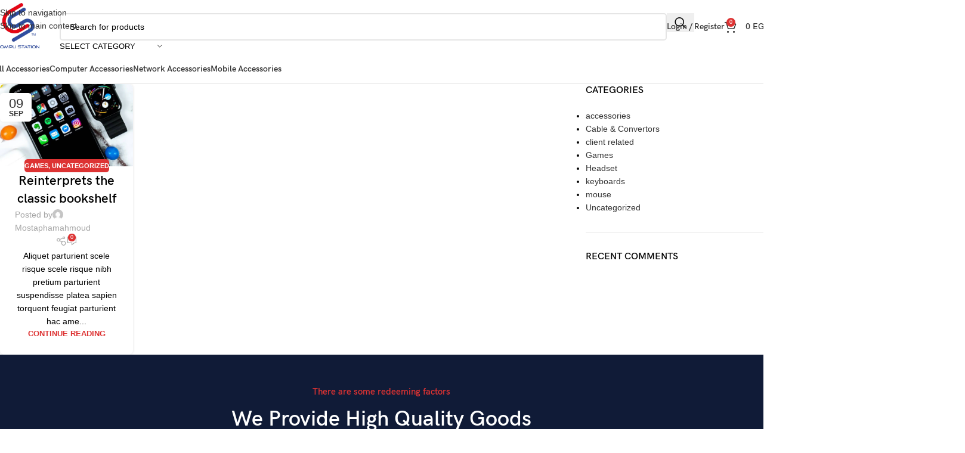

--- FILE ---
content_type: text/html; charset=UTF-8
request_url: https://compu-station.com/category/games/
body_size: 44068
content:
<!DOCTYPE html><html lang="en-US" prefix="og: https://ogp.me/ns#"><head><script data-no-optimize="1">var litespeed_docref=sessionStorage.getItem("litespeed_docref");litespeed_docref&&(Object.defineProperty(document,"referrer",{get:function(){return litespeed_docref}}),sessionStorage.removeItem("litespeed_docref"));</script> <meta charset="UTF-8"><link rel="profile" href="https://gmpg.org/xfn/11"><link rel="pingback" href="https://compu-station.com/xmlrpc.php"><title>Games Archives - Compu-station</title><meta name="robots" content="index, follow, max-snippet:-1, max-video-preview:-1, max-image-preview:large"/><link rel="canonical" href="https://compu-station.com/category/games/" /><meta property="og:locale" content="en_US" /><meta property="og:type" content="article" /><meta property="og:title" content="Games Archives - Compu-station" /><meta property="og:url" content="https://compu-station.com/category/games/" /><meta property="og:site_name" content="Compu-station" /><meta property="article:publisher" content="https://www.facebook.com/compustation2010/" /><meta property="og:image" content="https://compu-station.com/wp-content/uploads/2025/06/images.jpeg" /><meta property="og:image:secure_url" content="https://compu-station.com/wp-content/uploads/2025/06/images.jpeg" /><meta property="og:image:width" content="225" /><meta property="og:image:height" content="225" /><meta property="og:image:type" content="image/jpeg" /><meta name="twitter:card" content="summary_large_image" /><meta name="twitter:title" content="Games Archives - Compu-station" /><meta name="twitter:image" content="https://compu-station.com/wp-content/uploads/2025/06/images.jpeg" /><meta name="twitter:label1" content="Posts" /><meta name="twitter:data1" content="1" /> <script type="application/ld+json" class="rank-math-schema">{"@context":"https://schema.org","@graph":[{"@type":"Place","@id":"https://compu-station.com/#place","address":{"@type":"PostalAddress"}},{"@type":"Organization","@id":"https://compu-station.com/#organization","name":"Compu-station","url":"https://compu-station.com","sameAs":["https://www.facebook.com/compustation2010/","https://www.instagram.com/compustation2010/","https://www.tiktok.com/@compu.station","https://www.pinterest.com/compustation2010/","https://www.tiktok.com/@compu.station","https://www.youtube.com/@CompuStation2010"],"address":{"@type":"PostalAddress"},"logo":{"@type":"ImageObject","@id":"https://compu-station.com/#logo","url":"https://compu-station.com/wp-content/uploads/2025/06/images.jpeg","contentUrl":"https://compu-station.com/wp-content/uploads/2025/06/images.jpeg","caption":"Compu-station","inLanguage":"en-US","width":"225","height":"225"},"location":{"@id":"https://compu-station.com/#place"}},{"@type":"WebSite","@id":"https://compu-station.com/#website","url":"https://compu-station.com","name":"Compu-station","publisher":{"@id":"https://compu-station.com/#organization"},"inLanguage":"en-US"},{"@type":"BreadcrumbList","@id":"https://compu-station.com/category/games/#breadcrumb","itemListElement":[{"@type":"ListItem","position":"1","item":{"@id":"https://compu-station.com","name":"Home"}},{"@type":"ListItem","position":"2","item":{"@id":"https://compu-station.com/category/games/","name":"Games"}}]},{"@type":"CollectionPage","@id":"https://compu-station.com/category/games/#webpage","url":"https://compu-station.com/category/games/","name":"Games Archives - Compu-station","isPartOf":{"@id":"https://compu-station.com/#website"},"inLanguage":"en-US","breadcrumb":{"@id":"https://compu-station.com/category/games/#breadcrumb"}}]}</script> <link rel='dns-prefetch' href='//fonts.googleapis.com' /><link rel="alternate" type="application/rss+xml" title="Compu-station &raquo; Feed" href="https://compu-station.com/feed/" /><link rel="alternate" type="application/rss+xml" title="Compu-station &raquo; Comments Feed" href="https://compu-station.com/comments/feed/" /><link rel="alternate" type="application/rss+xml" title="Compu-station &raquo; Games Category Feed" href="https://compu-station.com/category/games/feed/" /><style id='wp-img-auto-sizes-contain-inline-css' type='text/css'>img:is([sizes=auto i],[sizes^="auto," i]){contain-intrinsic-size:3000px 1500px}
/*# sourceURL=wp-img-auto-sizes-contain-inline-css */</style><link data-optimized="2" rel="stylesheet" href="https://compu-station.com/wp-content/litespeed/css/382311b8aadeefc8d496142773f059e3.css?ver=d83d5" /><style id='xoo-aff-style-inline-css' type='text/css'>.xoo-aff-input-group .xoo-aff-input-icon{
	background-color:  #eee;
	color:  #555;
	max-width: 40px;
	min-width: 40px;
	border-color:  #ccc;
	border-width: 1px;
	font-size: 14px;
}
.xoo-aff-group{
	margin-bottom: 30px;
}

.xoo-aff-group input[type="text"], .xoo-aff-group input[type="password"], .xoo-aff-group input[type="email"], .xoo-aff-group input[type="number"], .xoo-aff-group select, .xoo-aff-group select + .select2, .xoo-aff-group input[type="tel"], .xoo-aff-group input[type="file"]{
	background-color: #fff;
	color: #777;
	border-width: 1px;
	border-color: #cccccc;
	height: 50px;
}


.xoo-aff-group input[type="file"]{
	line-height: calc(50px - 13px);
}



.xoo-aff-group input[type="text"]::placeholder, .xoo-aff-group input[type="password"]::placeholder, .xoo-aff-group input[type="email"]::placeholder, .xoo-aff-group input[type="number"]::placeholder, .xoo-aff-group select::placeholder, .xoo-aff-group input[type="tel"]::placeholder, .xoo-aff-group .select2-selection__rendered, .xoo-aff-group .select2-container--default .select2-selection--single .select2-selection__rendered, .xoo-aff-group input[type="file"]::placeholder, .xoo-aff-group input::file-selector-button{
	color: #777;
}

.xoo-aff-group input[type="text"]:focus, .xoo-aff-group input[type="password"]:focus, .xoo-aff-group input[type="email"]:focus, .xoo-aff-group input[type="number"]:focus, .xoo-aff-group select:focus, .xoo-aff-group select + .select2:focus, .xoo-aff-group input[type="tel"]:focus, .xoo-aff-group input[type="file"]:focus{
	background-color: #ededed;
	color: #000;
}

[placeholder]:focus::-webkit-input-placeholder{
	color: #000!important;
}


.xoo-aff-input-icon + input[type="text"], .xoo-aff-input-icon + input[type="password"], .xoo-aff-input-icon + input[type="email"], .xoo-aff-input-icon + input[type="number"], .xoo-aff-input-icon + select, .xoo-aff-input-icon + select + .select2,  .xoo-aff-input-icon + input[type="tel"], .xoo-aff-input-icon + input[type="file"]{
	border-bottom-left-radius: 0;
	border-top-left-radius: 0;
}


/*# sourceURL=xoo-aff-style-inline-css */</style><style id='safe-svg-svg-icon-style-inline-css' type='text/css'>.safe-svg-cover{text-align:center}.safe-svg-cover .safe-svg-inside{display:inline-block;max-width:100%}.safe-svg-cover svg{fill:currentColor;height:100%;max-height:100%;max-width:100%;width:100%}

/*# sourceURL=https://compu-station.com/wp-content/plugins/safe-svg/dist/safe-svg-block-frontend.css */</style><style id='global-styles-inline-css' type='text/css'>:root{--wp--preset--aspect-ratio--square: 1;--wp--preset--aspect-ratio--4-3: 4/3;--wp--preset--aspect-ratio--3-4: 3/4;--wp--preset--aspect-ratio--3-2: 3/2;--wp--preset--aspect-ratio--2-3: 2/3;--wp--preset--aspect-ratio--16-9: 16/9;--wp--preset--aspect-ratio--9-16: 9/16;--wp--preset--color--black: #000000;--wp--preset--color--cyan-bluish-gray: #abb8c3;--wp--preset--color--white: #ffffff;--wp--preset--color--pale-pink: #f78da7;--wp--preset--color--vivid-red: #cf2e2e;--wp--preset--color--luminous-vivid-orange: #ff6900;--wp--preset--color--luminous-vivid-amber: #fcb900;--wp--preset--color--light-green-cyan: #7bdcb5;--wp--preset--color--vivid-green-cyan: #00d084;--wp--preset--color--pale-cyan-blue: #8ed1fc;--wp--preset--color--vivid-cyan-blue: #0693e3;--wp--preset--color--vivid-purple: #9b51e0;--wp--preset--gradient--vivid-cyan-blue-to-vivid-purple: linear-gradient(135deg,rgb(6,147,227) 0%,rgb(155,81,224) 100%);--wp--preset--gradient--light-green-cyan-to-vivid-green-cyan: linear-gradient(135deg,rgb(122,220,180) 0%,rgb(0,208,130) 100%);--wp--preset--gradient--luminous-vivid-amber-to-luminous-vivid-orange: linear-gradient(135deg,rgb(252,185,0) 0%,rgb(255,105,0) 100%);--wp--preset--gradient--luminous-vivid-orange-to-vivid-red: linear-gradient(135deg,rgb(255,105,0) 0%,rgb(207,46,46) 100%);--wp--preset--gradient--very-light-gray-to-cyan-bluish-gray: linear-gradient(135deg,rgb(238,238,238) 0%,rgb(169,184,195) 100%);--wp--preset--gradient--cool-to-warm-spectrum: linear-gradient(135deg,rgb(74,234,220) 0%,rgb(151,120,209) 20%,rgb(207,42,186) 40%,rgb(238,44,130) 60%,rgb(251,105,98) 80%,rgb(254,248,76) 100%);--wp--preset--gradient--blush-light-purple: linear-gradient(135deg,rgb(255,206,236) 0%,rgb(152,150,240) 100%);--wp--preset--gradient--blush-bordeaux: linear-gradient(135deg,rgb(254,205,165) 0%,rgb(254,45,45) 50%,rgb(107,0,62) 100%);--wp--preset--gradient--luminous-dusk: linear-gradient(135deg,rgb(255,203,112) 0%,rgb(199,81,192) 50%,rgb(65,88,208) 100%);--wp--preset--gradient--pale-ocean: linear-gradient(135deg,rgb(255,245,203) 0%,rgb(182,227,212) 50%,rgb(51,167,181) 100%);--wp--preset--gradient--electric-grass: linear-gradient(135deg,rgb(202,248,128) 0%,rgb(113,206,126) 100%);--wp--preset--gradient--midnight: linear-gradient(135deg,rgb(2,3,129) 0%,rgb(40,116,252) 100%);--wp--preset--font-size--small: 13px;--wp--preset--font-size--medium: 20px;--wp--preset--font-size--large: 36px;--wp--preset--font-size--x-large: 42px;--wp--preset--spacing--20: 0.44rem;--wp--preset--spacing--30: 0.67rem;--wp--preset--spacing--40: 1rem;--wp--preset--spacing--50: 1.5rem;--wp--preset--spacing--60: 2.25rem;--wp--preset--spacing--70: 3.38rem;--wp--preset--spacing--80: 5.06rem;--wp--preset--shadow--natural: 6px 6px 9px rgba(0, 0, 0, 0.2);--wp--preset--shadow--deep: 12px 12px 50px rgba(0, 0, 0, 0.4);--wp--preset--shadow--sharp: 6px 6px 0px rgba(0, 0, 0, 0.2);--wp--preset--shadow--outlined: 6px 6px 0px -3px rgb(255, 255, 255), 6px 6px rgb(0, 0, 0);--wp--preset--shadow--crisp: 6px 6px 0px rgb(0, 0, 0);}:where(body) { margin: 0; }.wp-site-blocks > .alignleft { float: left; margin-right: 2em; }.wp-site-blocks > .alignright { float: right; margin-left: 2em; }.wp-site-blocks > .aligncenter { justify-content: center; margin-left: auto; margin-right: auto; }:where(.is-layout-flex){gap: 0.5em;}:where(.is-layout-grid){gap: 0.5em;}.is-layout-flow > .alignleft{float: left;margin-inline-start: 0;margin-inline-end: 2em;}.is-layout-flow > .alignright{float: right;margin-inline-start: 2em;margin-inline-end: 0;}.is-layout-flow > .aligncenter{margin-left: auto !important;margin-right: auto !important;}.is-layout-constrained > .alignleft{float: left;margin-inline-start: 0;margin-inline-end: 2em;}.is-layout-constrained > .alignright{float: right;margin-inline-start: 2em;margin-inline-end: 0;}.is-layout-constrained > .aligncenter{margin-left: auto !important;margin-right: auto !important;}.is-layout-constrained > :where(:not(.alignleft):not(.alignright):not(.alignfull)){margin-left: auto !important;margin-right: auto !important;}body .is-layout-flex{display: flex;}.is-layout-flex{flex-wrap: wrap;align-items: center;}.is-layout-flex > :is(*, div){margin: 0;}body .is-layout-grid{display: grid;}.is-layout-grid > :is(*, div){margin: 0;}body{padding-top: 0px;padding-right: 0px;padding-bottom: 0px;padding-left: 0px;}a:where(:not(.wp-element-button)){text-decoration: none;}:root :where(.wp-element-button, .wp-block-button__link){background-color: #32373c;border-width: 0;color: #fff;font-family: inherit;font-size: inherit;font-style: inherit;font-weight: inherit;letter-spacing: inherit;line-height: inherit;padding-top: calc(0.667em + 2px);padding-right: calc(1.333em + 2px);padding-bottom: calc(0.667em + 2px);padding-left: calc(1.333em + 2px);text-decoration: none;text-transform: inherit;}.has-black-color{color: var(--wp--preset--color--black) !important;}.has-cyan-bluish-gray-color{color: var(--wp--preset--color--cyan-bluish-gray) !important;}.has-white-color{color: var(--wp--preset--color--white) !important;}.has-pale-pink-color{color: var(--wp--preset--color--pale-pink) !important;}.has-vivid-red-color{color: var(--wp--preset--color--vivid-red) !important;}.has-luminous-vivid-orange-color{color: var(--wp--preset--color--luminous-vivid-orange) !important;}.has-luminous-vivid-amber-color{color: var(--wp--preset--color--luminous-vivid-amber) !important;}.has-light-green-cyan-color{color: var(--wp--preset--color--light-green-cyan) !important;}.has-vivid-green-cyan-color{color: var(--wp--preset--color--vivid-green-cyan) !important;}.has-pale-cyan-blue-color{color: var(--wp--preset--color--pale-cyan-blue) !important;}.has-vivid-cyan-blue-color{color: var(--wp--preset--color--vivid-cyan-blue) !important;}.has-vivid-purple-color{color: var(--wp--preset--color--vivid-purple) !important;}.has-black-background-color{background-color: var(--wp--preset--color--black) !important;}.has-cyan-bluish-gray-background-color{background-color: var(--wp--preset--color--cyan-bluish-gray) !important;}.has-white-background-color{background-color: var(--wp--preset--color--white) !important;}.has-pale-pink-background-color{background-color: var(--wp--preset--color--pale-pink) !important;}.has-vivid-red-background-color{background-color: var(--wp--preset--color--vivid-red) !important;}.has-luminous-vivid-orange-background-color{background-color: var(--wp--preset--color--luminous-vivid-orange) !important;}.has-luminous-vivid-amber-background-color{background-color: var(--wp--preset--color--luminous-vivid-amber) !important;}.has-light-green-cyan-background-color{background-color: var(--wp--preset--color--light-green-cyan) !important;}.has-vivid-green-cyan-background-color{background-color: var(--wp--preset--color--vivid-green-cyan) !important;}.has-pale-cyan-blue-background-color{background-color: var(--wp--preset--color--pale-cyan-blue) !important;}.has-vivid-cyan-blue-background-color{background-color: var(--wp--preset--color--vivid-cyan-blue) !important;}.has-vivid-purple-background-color{background-color: var(--wp--preset--color--vivid-purple) !important;}.has-black-border-color{border-color: var(--wp--preset--color--black) !important;}.has-cyan-bluish-gray-border-color{border-color: var(--wp--preset--color--cyan-bluish-gray) !important;}.has-white-border-color{border-color: var(--wp--preset--color--white) !important;}.has-pale-pink-border-color{border-color: var(--wp--preset--color--pale-pink) !important;}.has-vivid-red-border-color{border-color: var(--wp--preset--color--vivid-red) !important;}.has-luminous-vivid-orange-border-color{border-color: var(--wp--preset--color--luminous-vivid-orange) !important;}.has-luminous-vivid-amber-border-color{border-color: var(--wp--preset--color--luminous-vivid-amber) !important;}.has-light-green-cyan-border-color{border-color: var(--wp--preset--color--light-green-cyan) !important;}.has-vivid-green-cyan-border-color{border-color: var(--wp--preset--color--vivid-green-cyan) !important;}.has-pale-cyan-blue-border-color{border-color: var(--wp--preset--color--pale-cyan-blue) !important;}.has-vivid-cyan-blue-border-color{border-color: var(--wp--preset--color--vivid-cyan-blue) !important;}.has-vivid-purple-border-color{border-color: var(--wp--preset--color--vivid-purple) !important;}.has-vivid-cyan-blue-to-vivid-purple-gradient-background{background: var(--wp--preset--gradient--vivid-cyan-blue-to-vivid-purple) !important;}.has-light-green-cyan-to-vivid-green-cyan-gradient-background{background: var(--wp--preset--gradient--light-green-cyan-to-vivid-green-cyan) !important;}.has-luminous-vivid-amber-to-luminous-vivid-orange-gradient-background{background: var(--wp--preset--gradient--luminous-vivid-amber-to-luminous-vivid-orange) !important;}.has-luminous-vivid-orange-to-vivid-red-gradient-background{background: var(--wp--preset--gradient--luminous-vivid-orange-to-vivid-red) !important;}.has-very-light-gray-to-cyan-bluish-gray-gradient-background{background: var(--wp--preset--gradient--very-light-gray-to-cyan-bluish-gray) !important;}.has-cool-to-warm-spectrum-gradient-background{background: var(--wp--preset--gradient--cool-to-warm-spectrum) !important;}.has-blush-light-purple-gradient-background{background: var(--wp--preset--gradient--blush-light-purple) !important;}.has-blush-bordeaux-gradient-background{background: var(--wp--preset--gradient--blush-bordeaux) !important;}.has-luminous-dusk-gradient-background{background: var(--wp--preset--gradient--luminous-dusk) !important;}.has-pale-ocean-gradient-background{background: var(--wp--preset--gradient--pale-ocean) !important;}.has-electric-grass-gradient-background{background: var(--wp--preset--gradient--electric-grass) !important;}.has-midnight-gradient-background{background: var(--wp--preset--gradient--midnight) !important;}.has-small-font-size{font-size: var(--wp--preset--font-size--small) !important;}.has-medium-font-size{font-size: var(--wp--preset--font-size--medium) !important;}.has-large-font-size{font-size: var(--wp--preset--font-size--large) !important;}.has-x-large-font-size{font-size: var(--wp--preset--font-size--x-large) !important;}
:where(.wp-block-post-template.is-layout-flex){gap: 1.25em;}:where(.wp-block-post-template.is-layout-grid){gap: 1.25em;}
:where(.wp-block-term-template.is-layout-flex){gap: 1.25em;}:where(.wp-block-term-template.is-layout-grid){gap: 1.25em;}
:where(.wp-block-columns.is-layout-flex){gap: 2em;}:where(.wp-block-columns.is-layout-grid){gap: 2em;}
:root :where(.wp-block-pullquote){font-size: 1.5em;line-height: 1.6;}
/*# sourceURL=global-styles-inline-css */</style><style id='woocommerce-inline-inline-css' type='text/css'>.woocommerce form .form-row .required { visibility: visible; }
/*# sourceURL=woocommerce-inline-inline-css */</style><style id='xoo-el-style-inline-css' type='text/css'>.xoo-el-form-container button.btn.button.xoo-el-action-btn{
		background-color: #000000;
		color: #ffffff;
		font-weight: 600;
		font-size: 15px;
		height: 40px;
	}

.xoo-el-container:not(.xoo-el-style-slider) .xoo-el-inmodal{
	max-width: 800px;
	max-height: 600px;
}

.xoo-el-style-slider .xoo-el-modal{
	transform: translateX(800px);
	max-width: 800px;
}


.xoo-el-main, .xoo-el-main a , .xoo-el-main label{
	color: #000000;
}
.xoo-el-srcont{
	background-color: #ffffff;
}
.xoo-el-form-container ul.xoo-el-tabs li.xoo-el-active {
	background-color: #000000;
	color: #ffffff;
}
.xoo-el-form-container ul.xoo-el-tabs li{
	background-color: #eeeeee;
	color: #000000;
	font-size: 16px;
	padding: 12px 20px;
}
.xoo-el-main{
	padding: 45px 30px;
}

.xoo-el-form-container button.xoo-el-action-btn:not(.button){
    font-weight: 600;
    font-size: 15px;
}



	.xoo-el-modal:before {
		vertical-align: middle;
	}

	.xoo-el-style-slider .xoo-el-srcont {
		justify-content: center;
	}

	.xoo-el-style-slider .xoo-el-main{
		padding-top: 10px;
		padding-bottom: 10px; 
	}





.xoo-el-popup-active .xoo-el-opac{
    opacity: 0.7;
    background-color: #000000;
}





/*# sourceURL=xoo-el-style-inline-css */</style> <script type="litespeed/javascript" data-src="https://compu-station.com/wp-includes/js/jquery/jquery.min.js" id="jquery-core-js"></script> <script id="xoo-aff-js-js-extra" type="litespeed/javascript">var xoo_aff_localize={"adminurl":"https://compu-station.com/wp-admin/admin-ajax.php","password_strength":{"min_password_strength":3,"i18n_password_error":"Please enter a stronger password.","i18n_password_hint":"Hint: The password should be at least twelve characters long. To make it stronger, use upper and lower case letters, numbers, and symbols like ! &quot; ? $ % ^ &amp; )."}}</script> <script id="wc-add-to-cart-js-extra" type="litespeed/javascript">var wc_add_to_cart_params={"ajax_url":"/wp-admin/admin-ajax.php","wc_ajax_url":"/?wc-ajax=%%endpoint%%","i18n_view_cart":"View cart","cart_url":"https://compu-station.com/cart/","is_cart":"","cart_redirect_after_add":"no"}</script> <script id="woocommerce-js-extra" type="litespeed/javascript">var woocommerce_params={"ajax_url":"/wp-admin/admin-ajax.php","wc_ajax_url":"/?wc-ajax=%%endpoint%%","i18n_password_show":"Show password","i18n_password_hide":"Hide password"}</script> <link rel="https://api.w.org/" href="https://compu-station.com/wp-json/" /><link rel="alternate" title="JSON" type="application/json" href="https://compu-station.com/wp-json/wp/v2/categories/319" /><link rel="EditURI" type="application/rsd+xml" title="RSD" href="https://compu-station.com/xmlrpc.php?rsd" /><meta name="generator" content="WordPress 6.9" /><meta name="viewport" content="width=device-width, initial-scale=1.0, maximum-scale=1.0, user-scalable=no">
<noscript><style>.woocommerce-product-gallery{ opacity: 1 !important; }</style></noscript><meta name="generator" content="Elementor 3.33.4; features: e_font_icon_svg, additional_custom_breakpoints; settings: css_print_method-external, google_font-enabled, font_display-swap"><style type="text/css">.recentcomments a{display:inline !important;padding:0 !important;margin:0 !important;}</style><style>.e-con.e-parent:nth-of-type(n+4):not(.e-lazyloaded):not(.e-no-lazyload),
				.e-con.e-parent:nth-of-type(n+4):not(.e-lazyloaded):not(.e-no-lazyload) * {
					background-image: none !important;
				}
				@media screen and (max-height: 1024px) {
					.e-con.e-parent:nth-of-type(n+3):not(.e-lazyloaded):not(.e-no-lazyload),
					.e-con.e-parent:nth-of-type(n+3):not(.e-lazyloaded):not(.e-no-lazyload) * {
						background-image: none !important;
					}
				}
				@media screen and (max-height: 640px) {
					.e-con.e-parent:nth-of-type(n+2):not(.e-lazyloaded):not(.e-no-lazyload),
					.e-con.e-parent:nth-of-type(n+2):not(.e-lazyloaded):not(.e-no-lazyload) * {
						background-image: none !important;
					}
				}</style><link rel="icon" href="https://compu-station.com/wp-content/uploads/2024/01/cropped-cs-logo-web-32x32.png" sizes="32x32" /><link rel="icon" href="https://compu-station.com/wp-content/uploads/2024/01/cropped-cs-logo-web-192x192.png" sizes="192x192" /><link rel="apple-touch-icon" href="https://compu-station.com/wp-content/uploads/2024/01/cropped-cs-logo-web-180x180.png" /><meta name="msapplication-TileImage" content="https://compu-station.com/wp-content/uploads/2024/01/cropped-cs-logo-web-270x270.png" /><style></style><style id="wd-style-header_439246-css" data-type="wd-style-header_439246">:root{
	--wd-top-bar-h: .00001px;
	--wd-top-bar-sm-h: .00001px;
	--wd-top-bar-sticky-h: .00001px;
	--wd-top-bar-brd-w: .00001px;

	--wd-header-general-h: 90px;
	--wd-header-general-sm-h: 60px;
	--wd-header-general-sticky-h: 80px;
	--wd-header-general-brd-w: .00001px;

	--wd-header-bottom-h: 50px;
	--wd-header-bottom-sm-h: .00001px;
	--wd-header-bottom-sticky-h: 50px;
	--wd-header-bottom-brd-w: 1px;

	--wd-header-clone-h: .00001px;

	--wd-header-brd-w: calc(var(--wd-top-bar-brd-w) + var(--wd-header-general-brd-w) + var(--wd-header-bottom-brd-w));
	--wd-header-h: calc(var(--wd-top-bar-h) + var(--wd-header-general-h) + var(--wd-header-bottom-h) + var(--wd-header-brd-w));
	--wd-header-sticky-h: calc(var(--wd-top-bar-sticky-h) + var(--wd-header-general-sticky-h) + var(--wd-header-bottom-sticky-h) + var(--wd-header-clone-h) + var(--wd-header-brd-w));
	--wd-header-sm-h: calc(var(--wd-top-bar-sm-h) + var(--wd-header-general-sm-h) + var(--wd-header-bottom-sm-h) + var(--wd-header-brd-w));
}


.whb-sticked .whb-general-header .wd-dropdown:not(.sub-sub-menu) {
	margin-top: 19px;
}

.whb-sticked .whb-general-header .wd-dropdown:not(.sub-sub-menu):after {
	height: 30px;
}

:root:has(.whb-top-bar.whb-border-boxed) {
	--wd-top-bar-brd-w: .00001px;
}

@media (max-width: 1024px) {
:root:has(.whb-top-bar.whb-hidden-mobile) {
	--wd-top-bar-brd-w: .00001px;
}
}


:root:has(.whb-header-bottom.whb-border-boxed) {
	--wd-header-bottom-brd-w: .00001px;
}

@media (max-width: 1024px) {
:root:has(.whb-header-bottom.whb-hidden-mobile) {
	--wd-header-bottom-brd-w: .00001px;
}
}

.whb-header-bottom .wd-dropdown {
	margin-top: 4px;
}

.whb-header-bottom .wd-dropdown:after {
	height: 15px;
}

.whb-sticked .whb-header-bottom .wd-dropdown:not(.sub-sub-menu) {
	margin-top: 4px;
}

.whb-sticked .whb-header-bottom .wd-dropdown:not(.sub-sub-menu):after {
	height: 15px;
}


		.whb-top-bar-inner { border-color: rgba(255, 255, 255, 0.25);border-bottom-width: 1px;border-bottom-style: solid; }
.whb-ac4u9b8jutuq6dixhjht {
	--wd-form-brd-radius: 5px;
}
.whb-ac4u9b8jutuq6dixhjht form.searchform {
	--wd-form-height: 46px;
}
.whb-general-header {
	border-bottom-width: 0px;border-bottom-style: solid;
}

.whb-header-bottom {
	border-color: rgba(230, 230, 230, 1);border-bottom-width: 1px;border-bottom-style: solid;
}</style><style id="wd-style-theme_settings_default-css" data-type="wd-style-theme_settings_default">@font-face {
	font-weight: normal;
	font-style: normal;
	font-family: "woodmart-font";
	src: url("//compu-station.com/wp-content/themes/woodmart/fonts/woodmart-font-1-400.woff2?v=8.3.7") format("woff2");
}

@font-face {
	font-family: "star";
	font-weight: 400;
	font-style: normal;
	src: url("//compu-station.com/wp-content/plugins/woocommerce/assets/fonts/star.eot?#iefix") format("embedded-opentype"), url("//compu-station.com/wp-content/plugins/woocommerce/assets/fonts/star.woff") format("woff"), url("//compu-station.com/wp-content/plugins/woocommerce/assets/fonts/star.ttf") format("truetype"), url("//compu-station.com/wp-content/plugins/woocommerce/assets/fonts/star.svg#star") format("svg");
}

@font-face {
	font-family: "WooCommerce";
	font-weight: 400;
	font-style: normal;
	src: url("//compu-station.com/wp-content/plugins/woocommerce/assets/fonts/WooCommerce.eot?#iefix") format("embedded-opentype"), url("//compu-station.com/wp-content/plugins/woocommerce/assets/fonts/WooCommerce.woff") format("woff"), url("//compu-station.com/wp-content/plugins/woocommerce/assets/fonts/WooCommerce.ttf") format("truetype"), url("//compu-station.com/wp-content/plugins/woocommerce/assets/fonts/WooCommerce.svg#WooCommerce") format("svg");
}

:root {
	--wd-text-font: "Jost", Arial, Helvetica, sans-serif;
	--wd-text-font-weight: 400;
	--wd-text-color: rgb(0,0,0);
	--wd-text-font-size: 14px;
	--wd-title-font: "hkgroteskpro", Arial, Helvetica, sans-serif;
	--wd-title-font-weight: 600;
	--wd-title-color: rgb(0,0,0);
	--wd-entities-title-font: "hkgroteskpro", Arial, Helvetica, sans-serif;
	--wd-entities-title-font-weight: 600;
	--wd-entities-title-color: rgb(0,0,0);
	--wd-entities-title-color-hover: rgb(10, 10, 10);
	--wd-alternative-font: "hkgroteskpro", Arial, Helvetica, sans-serif;
	--wd-widget-title-font: "hkgroteskpro", Arial, Helvetica, sans-serif;
	--wd-widget-title-font-weight: 600;
	--wd-widget-title-transform: uppercase;
	--wd-widget-title-color: rgb(2,2,2);
	--wd-widget-title-font-size: 16px;
	--wd-header-el-font: "hkgroteskpro", Arial, Helvetica, sans-serif;
	--wd-header-el-font-weight: 600;
	--wd-header-el-transform: none;
	--wd-header-el-font-size: 14px;
	--wd-brd-radius: 8px;
	--wd-otl-style: dotted;
	--wd-otl-width: 2px;
	--wd-primary-color: rgb(221,51,51);
	--wd-alternative-color: rgb(244,51,51);
	--btn-default-bgcolor: #f7f7f7;
	--btn-default-bgcolor-hover: #efefef;
	--btn-accented-bgcolor: rgb(46,107,198);
	--btn-accented-bgcolor-hover: rgb(42,97,180);
	--wd-form-brd-width: 2px;
	--notices-success-bg: #459647;
	--notices-success-color: #fff;
	--notices-warning-bg: #E0B252;
	--notices-warning-color: #fff;
	--wd-link-color: #333333;
	--wd-link-color-hover: #242424;
	--wd-sticky-btn-height: 95px;
}
.wd-age-verify-wrap {
	--wd-popup-width: 500px;
}
.wd-popup.wd-promo-popup {
	background-color: rgba(17,17,17,0);
	background-image: none;
	background-repeat: no-repeat;
	background-size: cover;
	background-position: center center;
}
.wd-promo-popup-wrap {
	--wd-popup-width: 800px;
}
:is(.woodmart-woocommerce-layered-nav, .wd-product-category-filter) .wd-scroll-content {
	max-height: 223px;
}
.wd-page-title .wd-page-title-bg img {
	object-fit: cover;
	object-position: center center;
}
.wd-footer {
	background-color: rgb(16,16,16);
	background-image: none;
}
html .product.wd-cat .wd-entities-title, html .product.wd-cat.cat-design-replace-title .wd-entities-title, html .wd-masonry-first .wd-cat:first-child .wd-entities-title {
	font-size: 18px;
	text-transform: none;
}
html .wd-nav-mobile > li > a, html .wd-nav-mobile .wd-sub-menu li a {
	text-transform: none;
}
html .wd-buy-now-btn {
	background: rgb(36,36,36);
}
html .wd-buy-now-btn:hover {
	background: rgb(51,51,51);
}
.wd-nav-arrows.wd-pos-sep:not(:where(.wd-custom-style)) {
	--wd-arrow-color: rgb(52,79,157);
	--wd-arrow-color-hover: rgb(255,255,255);
	--wd-arrow-bg: rgb(255,255,255);
	--wd-arrow-bg-hover: rgb(52,79,157);
	--wd-arrow-radius: 25px;
}
.wd-nav-pagin-wrap:not(.wd-custom-style) {
	--wd-pagin-bg: rgb(255,255,255);
}
.wd-nav-scroll {
	--wd-nscroll-height: 15px;
	--wd-nscroll-width: 15%;
	--wd-nscroll-bg: rgb(255,255,255);
}
.mfp-wrap.wd-popup-quick-view-wrap {
	--wd-popup-width: 920px;
}

@media (max-width: 1024px) {
	:root {
		--wd-sticky-btn-height: 95px;
	}

}

@media (max-width: 768.98px) {
	:root {
		--wd-sticky-btn-height: 42px;
	}

}
:root{
--wd-container-w: 1600px;
--wd-form-brd-radius: 5px;
--btn-default-color: #333;
--btn-default-color-hover: #333;
--btn-accented-color: #fff;
--btn-accented-color-hover: #fff;
--btn-default-brd-radius: 5px;
--btn-default-box-shadow: none;
--btn-default-box-shadow-hover: none;
--btn-accented-brd-radius: 5px;
--btn-accented-box-shadow: none;
--btn-accented-box-shadow-hover: none;
}

@media (min-width: 1600px) {
section.elementor-section.wd-section-stretch > .elementor-container {
margin-left: auto;
margin-right: auto;
}
}


.wd-page-title {
background-color: #0a0a0a;
}

@font-face {
	font-family: "hkgroteskpro";
	src: url("//compu-station.com/wp-content/uploads/2022/09/hkgroteskpro-semibold.woff2") format("woff2"), 
url("//compu-station.com/wp-content/uploads/2022/09/hkgroteskpro-semibold.woff2") format("woff");
	font-weight: 600;
	font-style: normal;
}</style></head><body class="archive category category-games category-319 wp-theme-woodmart theme-woodmart woocommerce-no-js wrapper-custom  categories-accordion-on woodmart-archive-blog woodmart-ajax-shop-on hide-larger-price elementor-default elementor-kit-8"> <script type="text/javascript" id="wd-flicker-fix">// Flicker fix.</script> <div class="wd-skip-links">
<a href="#menu-main-menu" class="wd-skip-navigation btn">
Skip to navigation					</a>
<a href="#main-content" class="wd-skip-content btn">
Skip to main content			</a></div><div class="wd-page-wrapper website-wrapper"><header class="whb-header whb-header_439246 whb-sticky-shadow whb-scroll-slide whb-sticky-real"><div class="whb-main-header"><div class="whb-row whb-general-header whb-sticky-row whb-without-bg whb-without-border whb-color-dark whb-flex-flex-middle"><div class="container"><div class="whb-flex-row whb-general-header-inner"><div class="whb-column whb-col-left whb-column8 whb-visible-lg"><div class="site-logo whb-gs8bcnxektjsro21n657">
<a href="https://compu-station.com/" class="wd-logo wd-main-logo" rel="home" aria-label="Site logo">
<img data-lazyloaded="1" src="[data-uri]" width="125" height="125" data-src="https://compu-station.com/wp-content/uploads/2024/01/cs-logo-web.-mobpng.png.webp" class="attachment-full size-full" alt="" style="max-width:180px;" decoding="async" data-srcset="https://compu-station.com/wp-content/uploads/2024/01/cs-logo-web.-mobpng.png.webp 125w, https://compu-station.com/wp-content/uploads/2024/01/cs-logo-web.-mobpng-100x100.png.webp 100w" data-sizes="(max-width: 125px) 100vw, 125px" />	</a></div><div class="whb-space-element whb-b51hbxbg8h22qn4yrxf1 " style="width:30px;"></div></div><div class="whb-column whb-col-center whb-column9 whb-visible-lg"><div class="wd-search-form  wd-header-search-form wd-display-form whb-ac4u9b8jutuq6dixhjht"><form role="search" method="get" class="searchform  wd-with-cat wd-style-with-bg wd-cat-style-bordered woodmart-ajax-search" action="https://compu-station.com/"  data-thumbnail="1" data-price="1" data-post_type="product" data-count="20" data-sku="0" data-symbols_count="3" data-include_cat_search="no" autocomplete="off">
<input type="text" class="s" placeholder="Search for products" value="" name="s" aria-label="Search" title="Search for products" required/>
<input type="hidden" name="post_type" value="product"><span tabindex="0" aria-label="Clear search" class="wd-clear-search wd-role-btn wd-hide"></span><div class="wd-search-cat wd-event-click wd-scroll">
<input type="hidden" name="product_cat" value="0" disabled><div tabindex="0" class="wd-search-cat-btn wd-role-btn" aria-label="Select category" rel="nofollow" data-val="0">
<span>Select category</span></div><div class="wd-dropdown wd-dropdown-search-cat wd-dropdown-menu wd-scroll-content wd-design-default color-scheme-dark"><ul class="wd-sub-menu"><li style="display:none;"><a href="#" data-val="0">Select category</a></li><li class="cat-item cat-item-513"><a class="pf-value" href="https://compu-station.com/product-category/adapter/" data-val="adapter" data-title="Adapter" >Adapter</a></li><li class="cat-item cat-item-222"><a class="pf-value" href="https://compu-station.com/product-category/accessories/" data-val="accessories" data-title="All Accessories" >All Accessories</a></li><li class="cat-item cat-item-520"><a class="pf-value" href="https://compu-station.com/product-category/amplifier/" data-val="amplifier" data-title="AMPLIFIER" >AMPLIFIER</a></li><li class="cat-item cat-item-315"><a class="pf-value" href="https://compu-station.com/product-category/anker/" data-val="anker" data-title="Anker" >Anker</a></li><li class="cat-item cat-item-237"><a class="pf-value" href="https://compu-station.com/product-category/cables-converters/" data-val="cables-converters" data-title="Cables &amp; Converters" >Cables &amp; Converters</a></li><li class="cat-item cat-item-561"><a class="pf-value" href="https://compu-station.com/product-category/camera/" data-val="camera" data-title="camera" >camera</a></li><li class="cat-item cat-item-529"><a class="pf-value" href="https://compu-station.com/product-category/computer-accessories/" data-val="computer-accessories" data-title="Computer Accessories" >Computer Accessories</a><ul class='children'><li class="cat-item cat-item-279"><a class="pf-value" href="https://compu-station.com/product-category/computer-accessories/cases-monitors/" data-val="cases-monitors" data-title="Cases &amp; Monitors" >Cases &amp; Monitors</a></li><li class="cat-item cat-item-533"><a class="pf-value" href="https://compu-station.com/product-category/computer-accessories/combo/" data-val="combo" data-title="Combo" >Combo</a></li><li class="cat-item cat-item-531"><a class="pf-value" href="https://compu-station.com/product-category/computer-accessories/cooler-fan/" data-val="cooler-fan" data-title="Cooler Fan" >Cooler Fan</a></li><li class="cat-item cat-item-204"><a class="pf-value" href="https://compu-station.com/product-category/computer-accessories/headset/" data-val="headset" data-title="Headset" >Headset</a></li><li class="cat-item cat-item-200"><a class="pf-value" href="https://compu-station.com/product-category/computer-accessories/keyboard/" data-val="keyboard" data-title="Keyboard" >Keyboard</a></li><li class="cat-item cat-item-544"><a class="pf-value" href="https://compu-station.com/product-category/computer-accessories/laptop-stand/" data-val="laptop-stand" data-title="Laptop Stand" >Laptop Stand</a></li><li class="cat-item cat-item-543"><a class="pf-value" href="https://compu-station.com/product-category/computer-accessories/mic/" data-val="mic" data-title="Microphone" >Microphone</a></li><li class="cat-item cat-item-193"><a class="pf-value" href="https://compu-station.com/product-category/computer-accessories/mouse/" data-val="mouse" data-title="Mouse" >Mouse</a></li><li class="cat-item cat-item-519"><a class="pf-value" href="https://compu-station.com/product-category/computer-accessories/pad-mouse/" data-val="pad-mouse" data-title="Pad Mouse" >Pad Mouse</a></li><li class="cat-item cat-item-530"><a class="pf-value" href="https://compu-station.com/product-category/computer-accessories/power-supply/" data-val="power-supply" data-title="Power Supply" >Power Supply</a></li></ul></li><li class="cat-item cat-item-592"><a class="pf-value" href="https://compu-station.com/product-category/flash-sale/" data-val="flash-sale" data-title="Flash sale" >Flash sale</a></li><li class="cat-item cat-item-579"><a class="pf-value" href="https://compu-station.com/product-category/gaming-accessories/" data-val="gaming-accessories" data-title="Gaming Accessories" >Gaming Accessories</a></li><li class="cat-item cat-item-223"><a class="pf-value" href="https://compu-station.com/product-category/mobile-accessories/" data-val="mobile-accessories" data-title="Mobile Accessories" >Mobile Accessories</a><ul class='children'><li class="cat-item cat-item-503"><a class="pf-value" href="https://compu-station.com/product-category/mobile-accessories/charger/" data-val="charger" data-title="Charger" >Charger</a></li><li class="cat-item cat-item-510"><a class="pf-value" href="https://compu-station.com/product-category/mobile-accessories/earphones-earbuds/" data-val="earphones-earbuds" data-title="Earphones &amp; Earbuds" >Earphones &amp; Earbuds</a></li><li class="cat-item cat-item-512"><a class="pf-value" href="https://compu-station.com/product-category/mobile-accessories/power-bank/" data-val="power-bank" data-title="Power Bank" >Power Bank</a></li></ul></li><li class="cat-item cat-item-256"><a class="pf-value" href="https://compu-station.com/product-category/network/" data-val="network" data-title="Network" >Network</a><ul class='children'><li class="cat-item cat-item-539"><a class="pf-value" href="https://compu-station.com/product-category/network/access-point/" data-val="access-point" data-title="Access Point" >Access Point</a></li><li class="cat-item cat-item-542"><a class="pf-value" href="https://compu-station.com/product-category/network/ethernet-cable/" data-val="ethernet-cable" data-title="Ethernet Cable" >Ethernet Cable</a></li><li class="cat-item cat-item-541"><a class="pf-value" href="https://compu-station.com/product-category/network/repeater/" data-val="repeater" data-title="Repeater" >Repeater</a></li><li class="cat-item cat-item-536"><a class="pf-value" href="https://compu-station.com/product-category/network/routers/" data-val="routers" data-title="Routers" >Routers</a></li><li class="cat-item cat-item-535"><a class="pf-value" href="https://compu-station.com/product-category/network/switches/" data-val="switches" data-title="Switches" >Switches</a></li><li class="cat-item cat-item-534"><a class="pf-value" href="https://compu-station.com/product-category/network/usb-hubs/" data-val="usb-hubs" data-title="USB Hubs" >USB Hubs</a></li><li class="cat-item cat-item-537"><a class="pf-value" href="https://compu-station.com/product-category/network/wi-fi-adapters/" data-val="wi-fi-adapters" data-title="Wi-Fi Adapters" >Wi-Fi Adapters</a></li></ul></li><li class="cat-item cat-item-293"><a class="pf-value" href="https://compu-station.com/product-category/playstation/" data-val="playstation" data-title="Playstation" >Playstation</a></li><li class="cat-item cat-item-596"><a class="pf-value" href="https://compu-station.com/product-category/rapoo-offer/" data-val="rapoo-offer" data-title="rapoo offer" >rapoo offer</a></li><li class="cat-item cat-item-229"><a class="pf-value" href="https://compu-station.com/product-category/security/" data-val="security" data-title="Security" >Security</a></li><li class="cat-item cat-item-245"><a class="pf-value" href="https://compu-station.com/product-category/speakers/" data-val="speakers" data-title="Speakers" >Speakers</a></li><li class="cat-item cat-item-458"><a class="pf-value" href="https://compu-station.com/product-category/tv-stand/" data-val="tv-stand" data-title="Tv Stand" >Tv Stand</a></li><li class="cat-item cat-item-516"><a class="pf-value" href="https://compu-station.com/product-category/watch-charger/" data-val="watch-charger" data-title="Watch Charger" >Watch Charger</a></li></ul></div></div>
<button type="submit" class="searchsubmit">
<span>
Search		</span>
</button></form><div class="wd-search-results-wrapper"><div class="wd-search-results wd-dropdown-results wd-dropdown wd-scroll"><div class="wd-scroll-content"></div></div></div></div></div><div class="whb-column whb-col-right whb-column10 whb-visible-lg"><div class="wd-header-my-account wd-tools-element wd-event-hover wd-design-1 wd-account-style-text login-side-opener whb-vssfpylqqax9pvkfnxoz">
<a href="https://compu-station.com/my-account/" title="My account">
<span class="wd-tools-icon">
</span>
<span class="wd-tools-text">
Login / Register			</span></a></div><div class="wd-header-cart wd-tools-element wd-design-2 cart-widget-opener whb-6ivlq8kef7blyepibxz1">
<a href="https://compu-station.com/cart/" title="Shopping cart">
<span class="wd-tools-icon">
<span class="wd-cart-number wd-tools-count">0 <span>items</span></span>
</span>
<span class="wd-tools-text">
<span class="wd-cart-subtotal"><span class="woocommerce-Price-amount amount"><bdi>0&nbsp;<span class="woocommerce-Price-currencySymbol">EGP</span></bdi></span></span>
</span></a></div></div><div class="whb-column whb-mobile-left whb-column_mobile2 whb-hidden-lg"><div class="wd-tools-element wd-header-mobile-nav wd-style-icon wd-design-1 whb-g1k0m1tib7raxrwkm1t3">
<a href="#" rel="nofollow" aria-label="Open mobile menu">
<span class="wd-tools-icon">
</span><span class="wd-tools-text">Menu</span></a></div></div><div class="whb-column whb-mobile-center whb-column_mobile3 whb-hidden-lg"><div class="site-logo whb-lt7vdqgaccmapftzurvt">
<a href="https://compu-station.com/" class="wd-logo wd-main-logo" rel="home" aria-label="Site logo">
<img data-lazyloaded="1" src="[data-uri]" width="250" height="250" data-src="https://compu-station.com/wp-content/uploads/2024/01/cs-logo-web.png" class="attachment-full size-full" alt="compustation, كومبيوستشن" style="max-width:179px;" decoding="async" data-srcset="https://compu-station.com/wp-content/uploads/2024/01/cs-logo-web.png 250w, https://compu-station.com/wp-content/uploads/2024/01/cs-logo-web-148x148.png.webp 148w, https://compu-station.com/wp-content/uploads/2024/01/cs-logo-web-210x210.png.webp 210w, https://compu-station.com/wp-content/uploads/2024/01/cs-logo-web-150x150.png.webp 150w" data-sizes="(max-width: 250px) 100vw, 250px" />	</a></div></div><div class="whb-column whb-mobile-right whb-column_mobile4 whb-hidden-lg"><div class="wd-header-search wd-tools-element wd-header-search-mobile wd-design-1 wd-style-icon wd-display-icon whb-8dfoobdy9hc2psoaaqt8">
<a href="#" rel="nofollow noopener" aria-label="Search">
<span class="wd-tools-icon">
</span><span class="wd-tools-text">
Search			</span></a></div><div class="wd-header-cart wd-tools-element wd-design-5 cart-widget-opener whb-trk5sfmvib0ch1s1qbtc">
<a href="https://compu-station.com/cart/" title="Shopping cart">
<span class="wd-tools-icon">
<span class="wd-cart-number wd-tools-count">0 <span>items</span></span>
</span>
<span class="wd-tools-text">
<span class="wd-cart-subtotal"><span class="woocommerce-Price-amount amount"><bdi>0&nbsp;<span class="woocommerce-Price-currencySymbol">EGP</span></bdi></span></span>
</span></a></div><div class="wd-header-my-account wd-tools-element wd-event-hover wd-design-1 wd-account-style-icon whb-ufhi40trnlp9w4e7md8k">
<a href="https://compu-station.com/my-account/" title="My account">
<span class="wd-tools-icon">
</span>
<span class="wd-tools-text">
Login / Register			</span></a><div class="wd-dropdown wd-dropdown-register color-scheme-dark"><div class="login-dropdown-inner woocommerce">
<span class="wd-heading"><span class="title">Sign in</span><a class="create-account-link" href="https://compu-station.com/my-account/?action=register">Create an Account</a></span><form id="customer_login" method="post" class="login woocommerce-form woocommerce-form-login hidden-form" action="https://compu-station.com/my-account/"><p class="woocommerce-FormRow woocommerce-FormRow--wide form-row form-row-wide form-row-username">
<label for="username">Username or email address&nbsp;<span class="required" aria-hidden="true">*</span><span class="screen-reader-text">Required</span></label>
<input type="text" class="woocommerce-Input woocommerce-Input--text input-text" name="username" id="username" autocomplete="username" value="" /></p><p class="woocommerce-FormRow woocommerce-FormRow--wide form-row form-row-wide form-row-password">
<label for="password">Password&nbsp;<span class="required" aria-hidden="true">*</span><span class="screen-reader-text">Required</span></label>
<input class="woocommerce-Input woocommerce-Input--text input-text" type="password" name="password" id="password" autocomplete="current-password" /></p><p class="form-row form-row-btn">
<input type="hidden" id="woocommerce-login-nonce" name="woocommerce-login-nonce" value="623b5857c2" /><input type="hidden" name="_wp_http_referer" value="/category/games/" />										<button type="submit" class="button woocommerce-button woocommerce-form-login__submit" name="login" value="Log in">Log in</button></p><p class="login-form-footer">
<a href="https://compu-station.com/my-account/" class="woocommerce-LostPassword lost_password">Lost your password?</a>
<label class="woocommerce-form__label woocommerce-form__label-for-checkbox woocommerce-form-login__rememberme">
<input class="woocommerce-form__input woocommerce-form__input-checkbox" name="rememberme" type="checkbox" value="forever" title="Remember me" aria-label="Remember me" /> <span>Remember me</span>
</label></p></form></div></div></div></div></div></div></div><div class="whb-row whb-header-bottom whb-sticky-row whb-without-bg whb-border-fullwidth whb-color-dark whb-hidden-mobile whb-flex-flex-middle"><div class="container"><div class="whb-flex-row whb-header-bottom-inner"><div class="whb-column whb-col-left whb-column11 whb-visible-lg whb-empty-column"></div><div class="whb-column whb-col-center whb-column12 whb-visible-lg"><nav class="wd-header-nav wd-header-main-nav text-left wd-design-1 whb-6kgdkbvf12frej4dofvj" role="navigation" aria-label="Main navigation"><ul id="menu-main-menu" class="menu wd-nav wd-nav-header wd-nav-main wd-style-default wd-gap-m"><li id="menu-item-6208413" class="menu-item menu-item-type-taxonomy menu-item-object-product_cat menu-item-6208413 item-level-0 menu-mega-dropdown wd-event-hover menu-item-has-children dropdown-with-height" style="--wd-dropdown-height: 100px;--wd-dropdown-padding: 0px;"><a href="https://compu-station.com/product-category/accessories/" class="woodmart-nav-link"><span class="nav-link-text">All Accessories</span></a><div class="wd-dropdown-menu wd-dropdown wd-design-full-width color-scheme-dark"><div class="container wd-entry-content"><div data-elementor-type="wp-post" data-elementor-id="6212157" class="elementor elementor-6212157"><div class="wd-negative-gap elementor-element elementor-element-171c5cc e-flex e-con-boxed e-con e-parent" data-id="171c5cc" data-element_type="container"><div class="e-con-inner"></div></div><div class="elementor-element elementor-element-9958f18 e-con-full e-flex e-con e-parent" data-id="9958f18" data-element_type="container"><div class="elementor-element elementor-element-364df47 elementor-widget__width-initial wd-width-100 wd-nav-accordion-mb-on elementor-widget elementor-widget-wd_product_categories" data-id="364df47" data-element_type="widget" data-widget_type="wd_product_categories.default"><div class="elementor-widget-container"><div class="wd-cats products columns-5.5 wd-cats-element wd-carousel-container" id="carousel-693c55fc46ba5"><div class="wd-carousel-inner"><div class="wd-carousel wd-grid" data-speed="5000" data-wrap="yes" data-autoplay="yes" data-autoheight="yes" data-scroll_per_page="yes" style="--wd-col-lg:5.5;--wd-col-md:4;--wd-col-sm:2;--wd-gap-lg:30px;--wd-gap-sm:10px;"><div class="wd-carousel-wrap"><div class="wd-carousel-item"><div class="category-grid-item wd-cat cat-design-center without-product-count wd-with-subcat product-category product first" data-loop="1"><div class="wd-cat-inner wrapp-category"><div class="wd-cat-thumb category-image-wrapp">
<a class="wd-cat-image category-image" href="https://compu-station.com/product-category/rapoo-offer/" aria-label="rapoo offer">
<img data-lazyloaded="1" src="[data-uri]" width="1200" height="1200" data-src="https://compu-station.com/wp-content/uploads/woocommerce-placeholder.png" class="woocommerce-placeholder wp-post-image" alt="Placeholder" />			</a></div><div class="wd-cat-content hover-mask"><h3 class="wd-entities-title">
rapoo offer</h3></div><a class="wd-fill category-link" href="https://compu-station.com/product-category/rapoo-offer/" aria-label="Product category rapoo-offer"></a></div></div></div><div class="wd-carousel-item"><div class="category-grid-item wd-cat cat-design-center without-product-count wd-with-subcat product-category product" data-loop="2"><div class="wd-cat-inner wrapp-category"><div class="wd-cat-thumb category-image-wrapp">
<a class="wd-cat-image category-image" href="https://compu-station.com/product-category/gaming-accessories/" aria-label="Gaming Accessories">
<img data-lazyloaded="1" src="[data-uri]" width="1200" height="1200" data-src="https://compu-station.com/wp-content/uploads/woocommerce-placeholder.png" class="woocommerce-placeholder wp-post-image" alt="Placeholder" />			</a></div><div class="wd-cat-content hover-mask"><h3 class="wd-entities-title">
Gaming Accessories</h3></div><a class="wd-fill category-link" href="https://compu-station.com/product-category/gaming-accessories/" aria-label="Product category gaming-accessories"></a></div></div></div><div class="wd-carousel-item"><div class="category-grid-item wd-cat cat-design-center without-product-count wd-with-subcat product-category product" data-loop="3"><div class="wd-cat-inner wrapp-category"><div class="wd-cat-thumb category-image-wrapp">
<a class="wd-cat-image category-image" href="https://compu-station.com/product-category/flash-sale/" aria-label="Flash sale">
<img data-lazyloaded="1" src="[data-uri]" width="1200" height="1200" data-src="https://compu-station.com/wp-content/uploads/woocommerce-placeholder.png" class="woocommerce-placeholder wp-post-image" alt="Placeholder" />			</a></div><div class="wd-cat-content hover-mask"><h3 class="wd-entities-title">
Flash sale</h3></div><a class="wd-fill category-link" href="https://compu-station.com/product-category/flash-sale/" aria-label="Product category flash-sale"></a></div></div></div><div class="wd-carousel-item"><div class="category-grid-item wd-cat cat-design-center without-product-count wd-with-subcat product-category product" data-loop="4"><div class="wd-cat-inner wrapp-category"><div class="wd-cat-thumb category-image-wrapp">
<a class="wd-cat-image category-image" href="https://compu-station.com/product-category/camera/" aria-label="camera">
<img data-lazyloaded="1" src="[data-uri]" width="400" height="400" data-src="https://compu-station.com/wp-content/uploads/2025/06/Group-118.png" class="attachment-full size-full" alt="" decoding="async" data-srcset="https://compu-station.com/wp-content/uploads/2025/06/Group-118.png 400w, https://compu-station.com/wp-content/uploads/2025/06/Group-118-210x210.png 210w, https://compu-station.com/wp-content/uploads/2025/06/Group-118-150x150.png 150w, https://compu-station.com/wp-content/uploads/2025/06/Group-118-148x148.png 148w, https://compu-station.com/wp-content/uploads/2025/06/Group-118-132x132.png 132w" data-sizes="(max-width: 400px) 100vw, 400px" />			</a></div><div class="wd-cat-content hover-mask"><h3 class="wd-entities-title">
camera</h3></div><a class="wd-fill category-link" href="https://compu-station.com/product-category/camera/" aria-label="Product category camera"></a></div></div></div><div class="wd-carousel-item"><div class="category-grid-item wd-cat cat-design-center without-product-count wd-with-subcat product-category product last" data-loop="5"><div class="wd-cat-inner wrapp-category"><div class="wd-cat-thumb category-image-wrapp">
<a class="wd-cat-image category-image" href="https://compu-station.com/product-category/accessories/" aria-label="All Accessories">
<img data-lazyloaded="1" src="[data-uri]" width="400" height="400" data-src="https://compu-station.com/wp-content/uploads/2025/06/mobile-accessories.png" class="attachment-full size-full" alt="" decoding="async" data-srcset="https://compu-station.com/wp-content/uploads/2025/06/mobile-accessories.png 400w, https://compu-station.com/wp-content/uploads/2025/06/mobile-accessories-210x210.png 210w, https://compu-station.com/wp-content/uploads/2025/06/mobile-accessories-150x150.png 150w, https://compu-station.com/wp-content/uploads/2025/06/mobile-accessories-148x148.png 148w, https://compu-station.com/wp-content/uploads/2025/06/mobile-accessories-132x132.png 132w" data-sizes="(max-width: 400px) 100vw, 400px" />			</a></div><div class="wd-cat-content hover-mask"><h3 class="wd-entities-title">
All Accessories</h3></div><a class="wd-fill category-link" href="https://compu-station.com/product-category/accessories/" aria-label="Product category accessories"></a></div></div></div><div class="wd-carousel-item"><div class="category-grid-item wd-cat cat-design-center without-product-count wd-with-subcat product-category product first" data-loop="6"><div class="wd-cat-inner wrapp-category"><div class="wd-cat-thumb category-image-wrapp">
<a class="wd-cat-image category-image" href="https://compu-station.com/product-category/cables-converters/" aria-label="Cables &amp; Converters">
<img data-lazyloaded="1" src="[data-uri]" width="400" height="400" data-src="https://compu-station.com/wp-content/uploads/2025/06/cables-and-converter.png" class="attachment-full size-full" alt="" decoding="async" data-srcset="https://compu-station.com/wp-content/uploads/2025/06/cables-and-converter.png 400w, https://compu-station.com/wp-content/uploads/2025/06/cables-and-converter-210x210.png 210w, https://compu-station.com/wp-content/uploads/2025/06/cables-and-converter-150x150.png 150w, https://compu-station.com/wp-content/uploads/2025/06/cables-and-converter-148x148.png 148w, https://compu-station.com/wp-content/uploads/2025/06/cables-and-converter-132x132.png 132w" data-sizes="(max-width: 400px) 100vw, 400px" />			</a></div><div class="wd-cat-content hover-mask"><h3 class="wd-entities-title">
Cables &amp; Converters</h3></div><a class="wd-fill category-link" href="https://compu-station.com/product-category/cables-converters/" aria-label="Product category cables-converters"></a></div></div></div><div class="wd-carousel-item"><div class="category-grid-item wd-cat cat-design-center without-product-count wd-with-subcat product-category product" data-loop="7"><div class="wd-cat-inner wrapp-category"><div class="wd-cat-thumb category-image-wrapp">
<a class="wd-cat-image category-image" href="https://compu-station.com/product-category/computer-accessories/" aria-label="Computer Accessories">
<img data-lazyloaded="1" src="[data-uri]" width="400" height="400" data-src="https://compu-station.com/wp-content/uploads/2025/06/Group-116.png" class="attachment-full size-full" alt="" decoding="async" data-srcset="https://compu-station.com/wp-content/uploads/2025/06/Group-116.png 400w, https://compu-station.com/wp-content/uploads/2025/06/Group-116-210x210.png 210w, https://compu-station.com/wp-content/uploads/2025/06/Group-116-150x150.png 150w, https://compu-station.com/wp-content/uploads/2025/06/Group-116-148x148.png 148w, https://compu-station.com/wp-content/uploads/2025/06/Group-116-132x132.png 132w" data-sizes="(max-width: 400px) 100vw, 400px" />			</a></div><div class="wd-cat-content hover-mask"><h3 class="wd-entities-title">
Computer Accessories</h3></div><a class="wd-fill category-link" href="https://compu-station.com/product-category/computer-accessories/" aria-label="Product category computer-accessories"></a></div></div></div><div class="wd-carousel-item"><div class="category-grid-item wd-cat cat-design-center without-product-count wd-with-subcat product-category product" data-loop="8"><div class="wd-cat-inner wrapp-category"><div class="wd-cat-thumb category-image-wrapp">
<a class="wd-cat-image category-image" href="https://compu-station.com/product-category/computer-accessories/cases-monitors/" aria-label="Cases &amp; Monitors">
<img data-lazyloaded="1" src="[data-uri]" width="400" height="400" data-src="https://compu-station.com/wp-content/uploads/2025/06/cases.png" class="attachment-full size-full" alt="" decoding="async" data-srcset="https://compu-station.com/wp-content/uploads/2025/06/cases.png 400w, https://compu-station.com/wp-content/uploads/2025/06/cases-210x210.png 210w, https://compu-station.com/wp-content/uploads/2025/06/cases-150x150.png 150w, https://compu-station.com/wp-content/uploads/2025/06/cases-148x148.png 148w, https://compu-station.com/wp-content/uploads/2025/06/cases-132x132.png 132w" data-sizes="(max-width: 400px) 100vw, 400px" />			</a></div><div class="wd-cat-content hover-mask"><h3 class="wd-entities-title">
Cases &amp; Monitors</h3></div><a class="wd-fill category-link" href="https://compu-station.com/product-category/computer-accessories/cases-monitors/" aria-label="Product category cases-monitors"></a></div></div></div></div></div></div><div class="wd-nav-pagin-wrap text-center wd-style-shape wd-hide-md-sm wd-hide-sm"><ul class="wd-nav-pagin"></ul></div></div></div></div></div></div></div></div></li><li id="menu-item-6208414" class="menu-item menu-item-type-taxonomy menu-item-object-product_cat menu-item-6208414 item-level-0 menu-mega-dropdown wd-event-hover menu-item-has-children dropdown-with-height" style="--wd-dropdown-height: 100px;--wd-dropdown-padding: 0px;"><a href="https://compu-station.com/product-category/computer-accessories/keyboard/" class="woodmart-nav-link"><span class="nav-link-text">Computer Accessories</span></a><div class="wd-dropdown-menu wd-dropdown wd-design-full-width color-scheme-dark"><div class="container wd-entry-content"><div data-elementor-type="wp-post" data-elementor-id="6212046" class="elementor elementor-6212046"><div class="wd-negative-gap elementor-element elementor-element-9958f18 e-flex e-con-boxed e-con e-parent" data-id="9958f18" data-element_type="container"><div class="e-con-inner"><div class="elementor-element elementor-element-364df47 elementor-widget__width-initial wd-width-100 wd-nav-accordion-mb-on elementor-widget elementor-widget-wd_product_categories" data-id="364df47" data-element_type="widget" data-widget_type="wd_product_categories.default"><div class="elementor-widget-container"><div class="wd-cats products columns-5.5 wd-cats-element wd-carousel-container" id="carousel-693c55fc48d45"><div class="wd-carousel-inner"><div class="wd-carousel wd-grid" data-speed="5000" data-wrap="yes" data-autoplay="yes" data-autoheight="yes" data-scroll_per_page="yes" style="--wd-col-lg:5.5;--wd-col-md:4;--wd-col-sm:2;--wd-gap-lg:30px;--wd-gap-sm:10px;"><div class="wd-carousel-wrap"><div class="wd-carousel-item"><div class="category-grid-item wd-cat cat-design-center without-product-count wd-with-subcat product-category product first" data-loop="1"><div class="wd-cat-inner wrapp-category"><div class="wd-cat-thumb category-image-wrapp">
<a class="wd-cat-image category-image" href="https://compu-station.com/product-category/camera/" aria-label="camera">
<img data-lazyloaded="1" src="[data-uri]" width="400" height="400" data-src="https://compu-station.com/wp-content/uploads/2025/06/Group-118.png" class="attachment-full size-full" alt="" decoding="async" data-srcset="https://compu-station.com/wp-content/uploads/2025/06/Group-118.png 400w, https://compu-station.com/wp-content/uploads/2025/06/Group-118-210x210.png 210w, https://compu-station.com/wp-content/uploads/2025/06/Group-118-150x150.png 150w, https://compu-station.com/wp-content/uploads/2025/06/Group-118-148x148.png 148w, https://compu-station.com/wp-content/uploads/2025/06/Group-118-132x132.png 132w" data-sizes="(max-width: 400px) 100vw, 400px" />			</a></div><div class="wd-cat-content hover-mask"><h3 class="wd-entities-title">
camera</h3></div><a class="wd-fill category-link" href="https://compu-station.com/product-category/camera/" aria-label="Product category camera"></a></div></div></div><div class="wd-carousel-item"><div class="category-grid-item wd-cat cat-design-center without-product-count wd-with-subcat product-category product" data-loop="2"><div class="wd-cat-inner wrapp-category"><div class="wd-cat-thumb category-image-wrapp">
<a class="wd-cat-image category-image" href="https://compu-station.com/product-category/computer-accessories/cases-monitors/" aria-label="Cases &amp; Monitors">
<img data-lazyloaded="1" src="[data-uri]" width="400" height="400" data-src="https://compu-station.com/wp-content/uploads/2025/06/cases.png" class="attachment-full size-full" alt="" decoding="async" data-srcset="https://compu-station.com/wp-content/uploads/2025/06/cases.png 400w, https://compu-station.com/wp-content/uploads/2025/06/cases-210x210.png 210w, https://compu-station.com/wp-content/uploads/2025/06/cases-150x150.png 150w, https://compu-station.com/wp-content/uploads/2025/06/cases-148x148.png 148w, https://compu-station.com/wp-content/uploads/2025/06/cases-132x132.png 132w" data-sizes="(max-width: 400px) 100vw, 400px" />			</a></div><div class="wd-cat-content hover-mask"><h3 class="wd-entities-title">
Cases &amp; Monitors</h3></div><a class="wd-fill category-link" href="https://compu-station.com/product-category/computer-accessories/cases-monitors/" aria-label="Product category cases-monitors"></a></div></div></div><div class="wd-carousel-item"><div class="category-grid-item wd-cat cat-design-center without-product-count wd-with-subcat product-category product" data-loop="3"><div class="wd-cat-inner wrapp-category"><div class="wd-cat-thumb category-image-wrapp">
<a class="wd-cat-image category-image" href="https://compu-station.com/product-category/computer-accessories/keyboard/" aria-label="Keyboard">
<img data-lazyloaded="1" src="[data-uri]" width="400" height="400" data-src="https://compu-station.com/wp-content/uploads/2025/06/keyboards.png" class="attachment-full size-full" alt="" decoding="async" data-srcset="https://compu-station.com/wp-content/uploads/2025/06/keyboards.png 400w, https://compu-station.com/wp-content/uploads/2025/06/keyboards-210x210.png 210w, https://compu-station.com/wp-content/uploads/2025/06/keyboards-150x150.png 150w, https://compu-station.com/wp-content/uploads/2025/06/keyboards-148x148.png 148w, https://compu-station.com/wp-content/uploads/2025/06/keyboards-132x132.png 132w" data-sizes="(max-width: 400px) 100vw, 400px" />			</a></div><div class="wd-cat-content hover-mask"><h3 class="wd-entities-title">
Keyboard</h3></div><a class="wd-fill category-link" href="https://compu-station.com/product-category/computer-accessories/keyboard/" aria-label="Product category keyboard"></a></div></div></div><div class="wd-carousel-item"><div class="category-grid-item wd-cat cat-design-center without-product-count wd-with-subcat product-category product" data-loop="4"><div class="wd-cat-inner wrapp-category"><div class="wd-cat-thumb category-image-wrapp">
<a class="wd-cat-image category-image" href="https://compu-station.com/product-category/computer-accessories/headset/" aria-label="Headset">
<img data-lazyloaded="1" src="[data-uri]" width="400" height="400" data-src="https://compu-station.com/wp-content/uploads/2025/06/keyboards-copy.png" class="attachment-full size-full" alt="" decoding="async" data-srcset="https://compu-station.com/wp-content/uploads/2025/06/keyboards-copy.png 400w, https://compu-station.com/wp-content/uploads/2025/06/keyboards-copy-210x210.png 210w, https://compu-station.com/wp-content/uploads/2025/06/keyboards-copy-150x150.png 150w, https://compu-station.com/wp-content/uploads/2025/06/keyboards-copy-148x148.png 148w" data-sizes="(max-width: 400px) 100vw, 400px" />			</a></div><div class="wd-cat-content hover-mask"><h3 class="wd-entities-title">
Headset</h3></div><a class="wd-fill category-link" href="https://compu-station.com/product-category/computer-accessories/headset/" aria-label="Product category headset"></a></div></div></div><div class="wd-carousel-item"><div class="category-grid-item wd-cat cat-design-center without-product-count wd-with-subcat product-category product last" data-loop="5"><div class="wd-cat-inner wrapp-category"><div class="wd-cat-thumb category-image-wrapp">
<a class="wd-cat-image category-image" href="https://compu-station.com/product-category/computer-accessories/mouse/" aria-label="Mouse">
<img data-lazyloaded="1" src="[data-uri]" width="400" height="400" data-src="https://compu-station.com/wp-content/uploads/2025/06/mouses.png" class="attachment-full size-full" alt="" decoding="async" data-srcset="https://compu-station.com/wp-content/uploads/2025/06/mouses.png 400w, https://compu-station.com/wp-content/uploads/2025/06/mouses-210x210.png 210w, https://compu-station.com/wp-content/uploads/2025/06/mouses-150x150.png 150w, https://compu-station.com/wp-content/uploads/2025/06/mouses-148x148.png 148w" data-sizes="(max-width: 400px) 100vw, 400px" />			</a></div><div class="wd-cat-content hover-mask"><h3 class="wd-entities-title">
Mouse</h3></div><a class="wd-fill category-link" href="https://compu-station.com/product-category/computer-accessories/mouse/" aria-label="Product category mouse"></a></div></div></div><div class="wd-carousel-item"><div class="category-grid-item wd-cat cat-design-center without-product-count wd-with-subcat product-category product first" data-loop="6"><div class="wd-cat-inner wrapp-category"><div class="wd-cat-thumb category-image-wrapp">
<a class="wd-cat-image category-image" href="https://compu-station.com/product-category/computer-accessories/pad-mouse/" aria-label="Pad Mouse">
<img data-lazyloaded="1" src="[data-uri]" width="400" height="400" data-src="https://compu-station.com/wp-content/uploads/2025/06/Group-117.png" class="attachment-full size-full" alt="" decoding="async" data-srcset="https://compu-station.com/wp-content/uploads/2025/06/Group-117.png 400w, https://compu-station.com/wp-content/uploads/2025/06/Group-117-210x210.png 210w, https://compu-station.com/wp-content/uploads/2025/06/Group-117-150x150.png 150w, https://compu-station.com/wp-content/uploads/2025/06/Group-117-148x148.png 148w" data-sizes="(max-width: 400px) 100vw, 400px" />			</a></div><div class="wd-cat-content hover-mask"><h3 class="wd-entities-title">
Pad Mouse</h3></div><a class="wd-fill category-link" href="https://compu-station.com/product-category/computer-accessories/pad-mouse/" aria-label="Product category pad-mouse"></a></div></div></div></div></div></div><div class="wd-nav-pagin-wrap text-center wd-style-shape wd-hide-md-sm wd-hide-sm"><ul class="wd-nav-pagin"></ul></div></div></div></div></div></div></div></div></div></li><li id="menu-item-6208415" class="menu-item menu-item-type-taxonomy menu-item-object-product_cat menu-item-6208415 item-level-0 menu-mega-dropdown wd-event-hover menu-item-has-children dropdown-with-height" style="--wd-dropdown-height: 100px;--wd-dropdown-padding: 0px;"><a href="https://compu-station.com/product-category/computer-accessories/mouse/" class="woodmart-nav-link"><span class="nav-link-text">Network Accessories</span></a><div class="wd-dropdown-menu wd-dropdown wd-design-full-width color-scheme-dark"><div class="container wd-entry-content"><div data-elementor-type="wp-post" data-elementor-id="6212168" class="elementor elementor-6212168"><div class="wd-negative-gap elementor-element elementor-element-171c5cc e-flex e-con-boxed e-con e-parent" data-id="171c5cc" data-element_type="container"><div class="e-con-inner"></div></div><div class="elementor-element elementor-element-9958f18 e-flex e-con-boxed e-con e-parent" data-id="9958f18" data-element_type="container"><div class="e-con-inner"><div class="elementor-element elementor-element-364df47 elementor-widget__width-initial wd-width-100 wd-nav-accordion-mb-on elementor-widget elementor-widget-wd_product_categories" data-id="364df47" data-element_type="widget" data-widget_type="wd_product_categories.default"><div class="elementor-widget-container"><div class="wd-cats products columns-5.5 wd-cats-element wd-carousel-container" id="carousel-693c55fc4a0c1"><div class="wd-carousel-inner"><div class="wd-carousel wd-grid" data-speed="5000" data-wrap="yes" data-autoplay="yes" data-autoheight="yes" data-scroll_per_page="yes" style="--wd-col-lg:5.5;--wd-col-md:4;--wd-col-sm:2;--wd-gap-lg:30px;--wd-gap-sm:10px;"><div class="wd-carousel-wrap"><div class="wd-carousel-item"><div class="category-grid-item wd-cat cat-design-center without-product-count wd-with-subcat product-category product first" data-loop="1"><div class="wd-cat-inner wrapp-category"><div class="wd-cat-thumb category-image-wrapp">
<a class="wd-cat-image category-image" href="https://compu-station.com/product-category/cables-converters/" aria-label="Cables &amp; Converters">
<img data-lazyloaded="1" src="[data-uri]" width="400" height="400" data-src="https://compu-station.com/wp-content/uploads/2025/06/cables-and-converter.png" class="attachment-full size-full" alt="" decoding="async" data-srcset="https://compu-station.com/wp-content/uploads/2025/06/cables-and-converter.png 400w, https://compu-station.com/wp-content/uploads/2025/06/cables-and-converter-210x210.png 210w, https://compu-station.com/wp-content/uploads/2025/06/cables-and-converter-150x150.png 150w, https://compu-station.com/wp-content/uploads/2025/06/cables-and-converter-148x148.png 148w, https://compu-station.com/wp-content/uploads/2025/06/cables-and-converter-132x132.png 132w" data-sizes="(max-width: 400px) 100vw, 400px" />			</a></div><div class="wd-cat-content hover-mask"><h3 class="wd-entities-title">
Cables &amp; Converters</h3></div><a class="wd-fill category-link" href="https://compu-station.com/product-category/cables-converters/" aria-label="Product category cables-converters"></a></div></div></div><div class="wd-carousel-item"><div class="category-grid-item wd-cat cat-design-center without-product-count wd-with-subcat product-category product" data-loop="2"><div class="wd-cat-inner wrapp-category"><div class="wd-cat-thumb category-image-wrapp">
<a class="wd-cat-image category-image" href="https://compu-station.com/product-category/network/switches/" aria-label="Switches">
<img data-lazyloaded="1" src="[data-uri]" width="400" height="400" data-src="https://compu-station.com/wp-content/uploads/2025/06/Group-119.png" class="attachment-full size-full" alt="" decoding="async" data-srcset="https://compu-station.com/wp-content/uploads/2025/06/Group-119.png 400w, https://compu-station.com/wp-content/uploads/2025/06/Group-119-210x210.png 210w, https://compu-station.com/wp-content/uploads/2025/06/Group-119-150x150.png 150w, https://compu-station.com/wp-content/uploads/2025/06/Group-119-148x148.png 148w" data-sizes="(max-width: 400px) 100vw, 400px" />			</a></div><div class="wd-cat-content hover-mask"><h3 class="wd-entities-title">
Switches</h3></div><a class="wd-fill category-link" href="https://compu-station.com/product-category/network/switches/" aria-label="Product category switches"></a></div></div></div><div class="wd-carousel-item"><div class="category-grid-item wd-cat cat-design-center without-product-count wd-with-subcat product-category product" data-loop="3"><div class="wd-cat-inner wrapp-category"><div class="wd-cat-thumb category-image-wrapp">
<a class="wd-cat-image category-image" href="https://compu-station.com/product-category/network/usb-hubs/" aria-label="USB Hubs">
<img data-lazyloaded="1" src="[data-uri]" width="400" height="400" data-src="https://compu-station.com/wp-content/uploads/2025/06/Group-126.png" class="attachment-full size-full" alt="" decoding="async" data-srcset="https://compu-station.com/wp-content/uploads/2025/06/Group-126.png 400w, https://compu-station.com/wp-content/uploads/2025/06/Group-126-210x210.png 210w, https://compu-station.com/wp-content/uploads/2025/06/Group-126-150x150.png 150w, https://compu-station.com/wp-content/uploads/2025/06/Group-126-148x148.png 148w" data-sizes="(max-width: 400px) 100vw, 400px" />			</a></div><div class="wd-cat-content hover-mask"><h3 class="wd-entities-title">
USB Hubs</h3></div><a class="wd-fill category-link" href="https://compu-station.com/product-category/network/usb-hubs/" aria-label="Product category usb-hubs"></a></div></div></div><div class="wd-carousel-item"><div class="category-grid-item wd-cat cat-design-center without-product-count wd-with-subcat product-category product" data-loop="4"><div class="wd-cat-inner wrapp-category"><div class="wd-cat-thumb category-image-wrapp">
<a class="wd-cat-image category-image" href="https://compu-station.com/product-category/network/wi-fi-adapters/" aria-label="Wi-Fi Adapters">
<img data-lazyloaded="1" src="[data-uri]" width="400" height="400" data-src="https://compu-station.com/wp-content/uploads/2025/06/Group-121.png" class="attachment-full size-full" alt="" decoding="async" data-srcset="https://compu-station.com/wp-content/uploads/2025/06/Group-121.png 400w, https://compu-station.com/wp-content/uploads/2025/06/Group-121-210x210.png 210w, https://compu-station.com/wp-content/uploads/2025/06/Group-121-150x150.png 150w, https://compu-station.com/wp-content/uploads/2025/06/Group-121-148x148.png 148w" data-sizes="(max-width: 400px) 100vw, 400px" />			</a></div><div class="wd-cat-content hover-mask"><h3 class="wd-entities-title">
Wi-Fi Adapters</h3></div><a class="wd-fill category-link" href="https://compu-station.com/product-category/network/wi-fi-adapters/" aria-label="Product category wi-fi-adapters"></a></div></div></div><div class="wd-carousel-item"><div class="category-grid-item wd-cat cat-design-center without-product-count wd-with-subcat product-category product last" data-loop="5"><div class="wd-cat-inner wrapp-category"><div class="wd-cat-thumb category-image-wrapp">
<a class="wd-cat-image category-image" href="https://compu-station.com/product-category/network/access-point/" aria-label="Access Point">
<img data-lazyloaded="1" src="[data-uri]" width="400" height="400" data-src="https://compu-station.com/wp-content/uploads/2025/06/Group-120.png" class="attachment-full size-full" alt="" decoding="async" data-srcset="https://compu-station.com/wp-content/uploads/2025/06/Group-120.png 400w, https://compu-station.com/wp-content/uploads/2025/06/Group-120-210x210.png 210w, https://compu-station.com/wp-content/uploads/2025/06/Group-120-150x150.png 150w, https://compu-station.com/wp-content/uploads/2025/06/Group-120-148x148.png 148w" data-sizes="(max-width: 400px) 100vw, 400px" />			</a></div><div class="wd-cat-content hover-mask"><h3 class="wd-entities-title">
Access Point</h3></div><a class="wd-fill category-link" href="https://compu-station.com/product-category/network/access-point/" aria-label="Product category access-point"></a></div></div></div><div class="wd-carousel-item"><div class="category-grid-item wd-cat cat-design-center without-product-count wd-with-subcat product-category product first" data-loop="6"><div class="wd-cat-inner wrapp-category"><div class="wd-cat-thumb category-image-wrapp">
<a class="wd-cat-image category-image" href="https://compu-station.com/product-category/network/ethernet-cable/" aria-label="Ethernet Cable">
<img data-lazyloaded="1" src="[data-uri]" width="400" height="400" data-src="https://compu-station.com/wp-content/uploads/2025/06/Group-124.png" class="attachment-full size-full" alt="" decoding="async" data-srcset="https://compu-station.com/wp-content/uploads/2025/06/Group-124.png 400w, https://compu-station.com/wp-content/uploads/2025/06/Group-124-210x210.png 210w, https://compu-station.com/wp-content/uploads/2025/06/Group-124-150x150.png 150w, https://compu-station.com/wp-content/uploads/2025/06/Group-124-148x148.png 148w" data-sizes="(max-width: 400px) 100vw, 400px" />			</a></div><div class="wd-cat-content hover-mask"><h3 class="wd-entities-title">
Ethernet Cable</h3></div><a class="wd-fill category-link" href="https://compu-station.com/product-category/network/ethernet-cable/" aria-label="Product category ethernet-cable"></a></div></div></div></div></div></div><div class="wd-nav-pagin-wrap text-center wd-style-shape wd-hide-md-sm wd-hide-sm"><ul class="wd-nav-pagin"></ul></div></div></div></div></div></div></div></div></div></li><li id="menu-item-6208416" class="menu-item menu-item-type-taxonomy menu-item-object-product_cat menu-item-6208416 item-level-0 menu-mega-dropdown wd-event-hover menu-item-has-children dropdown-with-height" style="--wd-dropdown-height: 100px;--wd-dropdown-padding: 0px;"><a href="https://compu-station.com/product-category/speakers/" class="woodmart-nav-link"><span class="nav-link-text">Mobile Accessories</span></a><div class="wd-dropdown-menu wd-dropdown wd-design-full-width color-scheme-dark"><div class="container wd-entry-content"><div data-elementor-type="wp-post" data-elementor-id="6212176" class="elementor elementor-6212176"><div class="elementor-element elementor-element-9958f18 e-flex e-con-boxed e-con e-parent" data-id="9958f18" data-element_type="container"><div class="e-con-inner"><div class="elementor-element elementor-element-364df47 elementor-widget__width-initial wd-width-100 wd-nav-accordion-mb-on elementor-widget elementor-widget-wd_product_categories" data-id="364df47" data-element_type="widget" data-widget_type="wd_product_categories.default"><div class="elementor-widget-container"><div class="wd-cats products columns-5.5 wd-cats-element wd-carousel-container" id="carousel-693c55fc4babc"><div class="wd-carousel-inner"><div class="wd-carousel wd-grid" data-speed="5000" data-wrap="yes" data-autoplay="yes" data-autoheight="yes" data-scroll_per_page="yes" style="--wd-col-lg:5.5;--wd-col-md:4;--wd-col-sm:2;--wd-gap-lg:30px;--wd-gap-sm:10px;"><div class="wd-carousel-wrap"><div class="wd-carousel-item"><div class="category-grid-item wd-cat cat-design-center without-product-count wd-with-subcat product-category product first" data-loop="1"><div class="wd-cat-inner wrapp-category"><div class="wd-cat-thumb category-image-wrapp">
<a class="wd-cat-image category-image" href="https://compu-station.com/product-category/mobile-accessories/charger/" aria-label="Charger">
<img data-lazyloaded="1" src="[data-uri]" width="400" height="400" data-src="https://compu-station.com/wp-content/uploads/2025/06/Group-140.png" class="attachment-full size-full" alt="" decoding="async" data-srcset="https://compu-station.com/wp-content/uploads/2025/06/Group-140.png 400w, https://compu-station.com/wp-content/uploads/2025/06/Group-140-210x210.png 210w, https://compu-station.com/wp-content/uploads/2025/06/Group-140-150x150.png 150w, https://compu-station.com/wp-content/uploads/2025/06/Group-140-148x148.png 148w" data-sizes="(max-width: 400px) 100vw, 400px" />			</a></div><div class="wd-cat-content hover-mask"><h3 class="wd-entities-title">
Charger</h3></div><a class="wd-fill category-link" href="https://compu-station.com/product-category/mobile-accessories/charger/" aria-label="Product category charger"></a></div></div></div><div class="wd-carousel-item"><div class="category-grid-item wd-cat cat-design-center without-product-count wd-with-subcat product-category product" data-loop="2"><div class="wd-cat-inner wrapp-category"><div class="wd-cat-thumb category-image-wrapp">
<a class="wd-cat-image category-image" href="https://compu-station.com/product-category/mobile-accessories/power-bank/" aria-label="Power Bank">
<img data-lazyloaded="1" src="[data-uri]" width="400" height="400" data-src="https://compu-station.com/wp-content/uploads/2025/06/Group-122.png" class="attachment-full size-full" alt="" decoding="async" data-srcset="https://compu-station.com/wp-content/uploads/2025/06/Group-122.png 400w, https://compu-station.com/wp-content/uploads/2025/06/Group-122-210x210.png 210w, https://compu-station.com/wp-content/uploads/2025/06/Group-122-150x150.png 150w, https://compu-station.com/wp-content/uploads/2025/06/Group-122-148x148.png 148w" data-sizes="(max-width: 400px) 100vw, 400px" />			</a></div><div class="wd-cat-content hover-mask"><h3 class="wd-entities-title">
Power Bank</h3></div><a class="wd-fill category-link" href="https://compu-station.com/product-category/mobile-accessories/power-bank/" aria-label="Product category power-bank"></a></div></div></div><div class="wd-carousel-item"><div class="category-grid-item wd-cat cat-design-center without-product-count wd-with-subcat product-category product" data-loop="3"><div class="wd-cat-inner wrapp-category"><div class="wd-cat-thumb category-image-wrapp">
<a class="wd-cat-image category-image" href="https://compu-station.com/product-category/mobile-accessories/earphones-earbuds/" aria-label="Earphones &amp; Earbuds">
<img data-lazyloaded="1" src="[data-uri]" width="400" height="400" data-src="https://compu-station.com/wp-content/uploads/2025/06/Group-139.png" class="attachment-full size-full" alt="" decoding="async" data-srcset="https://compu-station.com/wp-content/uploads/2025/06/Group-139.png 400w, https://compu-station.com/wp-content/uploads/2025/06/Group-139-210x210.png 210w, https://compu-station.com/wp-content/uploads/2025/06/Group-139-150x150.png 150w, https://compu-station.com/wp-content/uploads/2025/06/Group-139-148x148.png 148w" data-sizes="(max-width: 400px) 100vw, 400px" />			</a></div><div class="wd-cat-content hover-mask"><h3 class="wd-entities-title">
Earphones &amp; Earbuds</h3></div><a class="wd-fill category-link" href="https://compu-station.com/product-category/mobile-accessories/earphones-earbuds/" aria-label="Product category earphones-earbuds"></a></div></div></div></div></div></div><div class="wd-nav-pagin-wrap text-center wd-style-shape wd-hide-md-sm wd-hide-sm"><ul class="wd-nav-pagin"></ul></div></div></div></div></div></div></div></div></div></li></ul></nav></div><div class="whb-column whb-col-right whb-column13 whb-visible-lg whb-empty-column"></div><div class="whb-column whb-col-mobile whb-column_mobile5 whb-hidden-lg whb-empty-column"></div></div></div></div></div></header><div class="wd-page-content main-page-wrapper"><main id="main-content" class="wd-content-layout content-layout-wrapper container wd-grid-g wd-sidebar-hidden-md-sm wd-sidebar-hidden-sm wd-builder-off" role="main" style="--wd-col-lg:12;--wd-gap-lg:30px;--wd-gap-sm:20px;"><div class="wd-content-area site-content wd-grid-col" style="--wd-col-lg:9;--wd-col-md:12;--wd-col-sm:12;"><div
class="wd-blog-element"><div class="wd-posts wd-blog-holder wd-grid-g wd-grid-g" id="693c55fc4cb33" data-paged="1" data-source="main_loop" style="--wd-col-lg:4;--wd-col-md:4;--wd-col-sm:1;--wd-gap-lg:20px;--wd-gap-sm:10px;"><article id="post-8860" class="wd-post blog-design-masonry blog-post-loop blog-style-bg wd-add-shadow wd-col post-8860 post type-post status-publish format-standard has-post-thumbnail hentry category-games category-uncategorized tag-guide tag-inspiratio tag-table tag-trends"><div class="wd-post-inner article-inner"><div class="wd-post-thumb entry-header"><div class="wd-post-img post-img-wrapp">
<img data-lazyloaded="1" src="[data-uri]" width="1200" height="742" data-src="https://compu-station.com/wp-content/uploads/2022/09/accessories-blog-img-4.jpg.webp" class="attachment- size-" alt="" decoding="async" fetchpriority="high" data-srcset="https://compu-station.com/wp-content/uploads/2022/09/accessories-blog-img-4.jpg.webp 1200w, https://compu-station.com/wp-content/uploads/2022/09/accessories-blog-img-4-148x92.jpg.webp 148w, https://compu-station.com/wp-content/uploads/2022/09/accessories-blog-img-4-800x495.jpg.webp 800w" data-sizes="(max-width: 1200px) 100vw, 1200px" /></div>
<a class="wd-fill" tabindex="-1" href="https://compu-station.com/reinterprets-the-classic-bookshelf/" aria-label="Link on post Reinterprets the classic bookshelf"></a><div class="wd-post-date wd-style-with-bg">
<span class="post-date-day">
09				</span>
<span class="post-date-month">
Sep				</span></div></div><div class="wd-post-content article-body-container"><div class="wd-post-cat wd-style-with-bg meta-post-categories">
<a href="https://compu-station.com/category/games/" rel="category tag">Games</a>, <a href="https://compu-station.com/category/uncategorized/" rel="category tag">Uncategorized</a></div><h3 class="wd-post-title wd-entities-title title post-title">
<a href="https://compu-station.com/reinterprets-the-classic-bookshelf/" rel="bookmark">Reinterprets the classic bookshelf</a></h3><div class="wd-post-meta"><div class="wd-post-author">
<span>Posted by</span>
<img data-lazyloaded="1" src="[data-uri]" alt='author-avatar' data-src='https://compu-station.com/wp-content/litespeed/avatar/6407b931be8b27f26108a2591dfd4f38.jpg?ver=1765134906' data-srcset='https://compu-station.com/wp-content/litespeed/avatar/87c485f4d3d0db0e5adcee8e08adc2ac.jpg?ver=1765134906 2x' class='avatar avatar-18 photo' height='18' width='18' decoding='async'/>
<a href="https://compu-station.com/author/mostaphamahmoud/" class="author" rel="author">Mostaphamahmoud</a></div><div class="wd-modified-date">
<time class="updated" datetime="2024-02-12T15:39:55+00:00">
February 12, 2024		</time></div><div tabindex="0" class="wd-post-share wd-tltp"><div class="tooltip top"><div class="tooltip-inner"><div
class=" wd-social-icons wd-style-default wd-size-small social-share wd-shape-circle color-scheme-light text-center">
<a rel="noopener noreferrer nofollow" href="https://www.facebook.com/sharer/sharer.php?u=https://compu-station.com/category/games/" target="_blank" class=" wd-social-icon social-facebook" aria-label="Facebook social link">
<span class="wd-icon"></span>
</a>
<a rel="noopener noreferrer nofollow" href="https://api.whatsapp.com/send?text=https%3A%2F%2Fcompu-station.com%2Fcategory%2Fgames%2F" target="_blank" class="wd-hide-md  wd-social-icon social-whatsapp" aria-label="WhatsApp social link">
<span class="wd-icon"></span>
</a><a rel="noopener noreferrer nofollow" href="whatsapp://send?text=https%3A%2F%2Fcompu-station.com%2Fcategory%2Fgames%2F" target="_blank" class="wd-hide-lg  wd-social-icon social-whatsapp" aria-label="WhatsApp social link">
<span class="wd-icon"></span>
</a></div></div><div class="tooltip-arrow"></div></div></div><div class="wd-post-reply wd-style-1">
<a href="https://compu-station.com/reinterprets-the-classic-bookshelf/#respond"><span class="wd-replies-count">0</span></a></div></div><div class="wd-post-excerpt entry-content">
Aliquet parturient scele risque scele risque nibh pretium parturient suspendisse platea sapien torquent feugiat parturient hac ame...</div><div class="wd-post-read-more wd-style-link read-more-section">
<a class="" href="https://compu-station.com/reinterprets-the-classic-bookshelf/">Continue reading</a></div></div></div></article></div></div></div><aside class="wd-sidebar sidebar-container wd-grid-col sidebar-right" style="--wd-col-lg:3;--wd-col-md:12;--wd-col-sm:12;"><div class="wd-heading"><div class="close-side-widget wd-action-btn wd-style-text wd-cross-icon">
<a href="#" rel="nofollow noopener">Close</a></div></div><div class="widget-area"><div id="categories-1" class="wd-widget widget sidebar-widget widget_categories"><h5 class="widget-title">Categories</h5><ul><li class="cat-item cat-item-325"><a href="https://compu-station.com/category/accessories/">accessories</a></li><li class="cat-item cat-item-326"><a href="https://compu-station.com/category/cable-convertors/">Cable &amp; Convertors</a></li><li class="cat-item cat-item-331"><a href="https://compu-station.com/category/client-related/">client related</a></li><li class="cat-item cat-item-319 current-cat"><a aria-current="page" href="https://compu-station.com/category/games/">Games</a></li><li class="cat-item cat-item-323"><a href="https://compu-station.com/category/headset/">Headset</a></li><li class="cat-item cat-item-321"><a href="https://compu-station.com/category/keyboads/">keyboards</a></li><li class="cat-item cat-item-322"><a href="https://compu-station.com/category/mouse/">mouse</a></li><li class="cat-item cat-item-1"><a href="https://compu-station.com/category/uncategorized/">Uncategorized</a></li></ul></div><div id="recent-comments-4" class="wd-widget widget sidebar-widget widget_recent_comments"><h5 class="widget-title">Recent Comments</h5><ul id="recentcomments"></ul></div></div></aside></main></div><footer class="wd-footer footer-container color-scheme-light"><div class="container main-footer wd-entry-content"><div data-elementor-type="wp-post" data-elementor-id="232" class="elementor elementor-232"><div class="wd-negative-gap elementor-element elementor-element-4fbdd40 wd-section-stretch e-flex e-con-boxed e-con e-parent" data-id="4fbdd40" data-element_type="container" data-settings="{&quot;background_background&quot;:&quot;classic&quot;}"><div class="e-con-inner"><div class="wd-negative-gap elementor-element elementor-element-dbe0725 e-flex e-con-boxed e-con e-child" data-id="dbe0725" data-element_type="container"><div class="e-con-inner"><div class="elementor-element elementor-element-154f84b wd-width-100 elementor-widget elementor-widget-wd_title" data-id="154f84b" data-element_type="widget" data-widget_type="wd_title.default"><div class="elementor-widget-container"><div class="title-wrapper wd-set-mb reset-last-child wd-title-color-primary wd-title-style-default wd-title-size-large text-center"><div class="title-subtitle subtitle-color-primary subtitle-style-default wd-fontsize-xs">
There are some redeeming factors</div><div class="liner-continer"><h4 class="woodmart-title-container title wd-fontsize-xxl">We Provide High Quality Goods</h4></div></div></div></div></div></div></div></div><section class="wd-negative-gap elementor-section elementor-top-section elementor-element elementor-element-26808985 wd-section-stretch elementor-section-content-top elementor-section-boxed elementor-section-height-default elementor-section-height-default" data-id="26808985" data-element_type="section" data-settings="{&quot;background_background&quot;:&quot;classic&quot;}"><div class="elementor-container elementor-column-gap-default"><div class="elementor-column elementor-col-20 elementor-top-column elementor-element elementor-element-3a40ae" data-id="3a40ae" data-element_type="column"><div class="elementor-widget-wrap elementor-element-populated"><div class="elementor-element elementor-element-7413f429 elementor-widget__width-initial elementor-widget-mobile__width-initial elementor-widget elementor-widget-wd_image_or_svg" data-id="7413f429" data-element_type="widget" data-widget_type="wd_image_or_svg.default"><div class="elementor-widget-container"><div class="wd-image text-left">
<img data-lazyloaded="1" src="[data-uri]" width="150" height="150" data-src="https://compu-station.com/wp-content/uploads/2022/09/logo-3.png" class="attachment-full size-full" alt="" decoding="async" loading="lazy" data-srcset="https://compu-station.com/wp-content/uploads/2022/09/logo-3.png 150w, https://compu-station.com/wp-content/uploads/2022/09/logo-3-148x148.png 148w" data-sizes="auto, (max-width: 150px) 100vw, 150px" /></div></div></div><div class="elementor-element elementor-element-50681aa4 elementor-widget elementor-widget-wd_text_block" data-id="50681aa4" data-element_type="widget" data-widget_type="wd_text_block.default"><div class="elementor-widget-container"><div class="wd-text-block reset-last-child text-left"><p>Welcome to Compu-Station – Your Ultimate Tech Destination!</p></div></div></div><div class="elementor-element elementor-element-75621e01 elementor-widget elementor-widget-wd_list" data-id="75621e01" data-element_type="widget" data-widget_type="wd_list.default"><div class="elementor-widget-container"><ul class="wd-list color-scheme- wd-fontsize-xs wd-type-image wd-style-default text-left"><li class="elementor-repeater-item-80be36b">
<span class="wd-icon"><img data-lazyloaded="1" src="[data-uri]"  data-src="https://compu-station.com/wp-content/uploads/2024/02/wd-cursor-dark.svg" title="wd-cursor-dark.svg" loading="lazy" width="14" height="14"></span>
<span class="wd-list-content list-content">
فرع البستان : 18 ش البستان , الدور الأول بعد الأرضي - باب اللوق - القاهرة											</span></li><li class="elementor-repeater-item-c383cf6">
<span class="wd-icon"><img data-lazyloaded="1" src="[data-uri]"  data-src="https://compu-station.com/wp-content/uploads/2024/02/wd-phone-dark.svg" title="wd-phone-dark.svg" loading="lazy" width="14" height="14"></span>
<span class="wd-list-content list-content">
<a  href="tel:+201278900935">
Phone: +01022206905 - 23933582							</a>
</span></li><li class="elementor-repeater-item-43e1457">
<span class="wd-icon"><img data-lazyloaded="1" src="[data-uri]"  data-src="https://compu-station.com/wp-content/uploads/2024/02/wd-cursor-dark.svg" title="wd-cursor-dark.svg" loading="lazy" width="14" height="14"></span>
<span class="wd-list-content list-content">
فرع العتبة : 3 ميدان العتبة - القاهرة											</span></li><li class="elementor-repeater-item-5a6e3fe">
<span class="wd-icon"><img data-lazyloaded="1" src="[data-uri]"  data-src="https://compu-station.com/wp-content/uploads/2024/02/wd-phone-dark.svg" title="wd-phone-dark.svg" loading="lazy" width="14" height="14"></span>
<span class="wd-list-content list-content">
<a  href="tel:+201278900935">
Phone: +2390721 - 01022206906							</a>
</span></li><li class="elementor-repeater-item-a511145">
<span class="wd-icon"><img data-lazyloaded="1" src="[data-uri]"  data-src="https://compu-station.com/wp-content/uploads/2024/02/wd-envelope-dark.svg" title="wd-envelope-dark.svg" loading="lazy" width="14" height="14"></span>
<span class="wd-list-content list-content">
Mail:compustation2010@gmail.com											</span></li></ul></div></div><div class="elementor-element elementor-element-49d26f9 elementor-shape-circle e-grid-align-left elementor-grid-0 elementor-widget elementor-widget-social-icons" data-id="49d26f9" data-element_type="widget" data-widget_type="social-icons.default"><div class="elementor-widget-container"><div class="elementor-social-icons-wrapper elementor-grid" role="list">
<span class="elementor-grid-item" role="listitem">
<a class="elementor-icon elementor-social-icon elementor-social-icon-facebook elementor-repeater-item-e5e97ff" href="https://www.facebook.com/compustation2010/" target="_blank">
<span class="elementor-screen-only">Facebook</span>
<svg aria-hidden="true" class="e-font-icon-svg e-fab-facebook" viewBox="0 0 512 512" xmlns="http://www.w3.org/2000/svg"><path d="M504 256C504 119 393 8 256 8S8 119 8 256c0 123.78 90.69 226.38 209.25 245V327.69h-63V256h63v-54.64c0-62.15 37-96.48 93.67-96.48 27.14 0 55.52 4.84 55.52 4.84v61h-31.28c-30.8 0-40.41 19.12-40.41 38.73V256h68.78l-11 71.69h-57.78V501C413.31 482.38 504 379.78 504 256z"></path></svg>					</a>
</span>
<span class="elementor-grid-item" role="listitem">
<a class="elementor-icon elementor-social-icon elementor-social-icon-instagram elementor-repeater-item-26c2f79" href="https://www.instagram.com/compustation2010/" target="_blank">
<span class="elementor-screen-only">Instagram</span>
<svg aria-hidden="true" class="e-font-icon-svg e-fab-instagram" viewBox="0 0 448 512" xmlns="http://www.w3.org/2000/svg"><path d="M224.1 141c-63.6 0-114.9 51.3-114.9 114.9s51.3 114.9 114.9 114.9S339 319.5 339 255.9 287.7 141 224.1 141zm0 189.6c-41.1 0-74.7-33.5-74.7-74.7s33.5-74.7 74.7-74.7 74.7 33.5 74.7 74.7-33.6 74.7-74.7 74.7zm146.4-194.3c0 14.9-12 26.8-26.8 26.8-14.9 0-26.8-12-26.8-26.8s12-26.8 26.8-26.8 26.8 12 26.8 26.8zm76.1 27.2c-1.7-35.9-9.9-67.7-36.2-93.9-26.2-26.2-58-34.4-93.9-36.2-37-2.1-147.9-2.1-184.9 0-35.8 1.7-67.6 9.9-93.9 36.1s-34.4 58-36.2 93.9c-2.1 37-2.1 147.9 0 184.9 1.7 35.9 9.9 67.7 36.2 93.9s58 34.4 93.9 36.2c37 2.1 147.9 2.1 184.9 0 35.9-1.7 67.7-9.9 93.9-36.2 26.2-26.2 34.4-58 36.2-93.9 2.1-37 2.1-147.8 0-184.8zM398.8 388c-7.8 19.6-22.9 34.7-42.6 42.6-29.5 11.7-99.5 9-132.1 9s-102.7 2.6-132.1-9c-19.6-7.8-34.7-22.9-42.6-42.6-11.7-29.5-9-99.5-9-132.1s-2.6-102.7 9-132.1c7.8-19.6 22.9-34.7 42.6-42.6 29.5-11.7 99.5-9 132.1-9s102.7-2.6 132.1 9c19.6 7.8 34.7 22.9 42.6 42.6 11.7 29.5 9 99.5 9 132.1s2.7 102.7-9 132.1z"></path></svg>					</a>
</span>
<span class="elementor-grid-item" role="listitem">
<a class="elementor-icon elementor-social-icon elementor-social-icon-tiktok elementor-repeater-item-3a4f324" href="https://www.tiktok.com/@compu.station" target="_blank">
<span class="elementor-screen-only">Tiktok</span>
<svg aria-hidden="true" class="e-font-icon-svg e-fab-tiktok" viewBox="0 0 448 512" xmlns="http://www.w3.org/2000/svg"><path d="M448,209.91a210.06,210.06,0,0,1-122.77-39.25V349.38A162.55,162.55,0,1,1,185,188.31V278.2a74.62,74.62,0,1,0,52.23,71.18V0l88,0a121.18,121.18,0,0,0,1.86,22.17h0A122.18,122.18,0,0,0,381,102.39a121.43,121.43,0,0,0,67,20.14Z"></path></svg>					</a>
</span>
<span class="elementor-grid-item" role="listitem">
<a class="elementor-icon elementor-social-icon elementor-social-icon-youtube elementor-repeater-item-da42dc9" href="https://www.youtube.com/@CompuStation2010" target="_blank">
<span class="elementor-screen-only">Youtube</span>
<svg aria-hidden="true" class="e-font-icon-svg e-fab-youtube" viewBox="0 0 576 512" xmlns="http://www.w3.org/2000/svg"><path d="M549.655 124.083c-6.281-23.65-24.787-42.276-48.284-48.597C458.781 64 288 64 288 64S117.22 64 74.629 75.486c-23.497 6.322-42.003 24.947-48.284 48.597-11.412 42.867-11.412 132.305-11.412 132.305s0 89.438 11.412 132.305c6.281 23.65 24.787 41.5 48.284 47.821C117.22 448 288 448 288 448s170.78 0 213.371-11.486c23.497-6.321 42.003-24.171 48.284-47.821 11.412-42.867 11.412-132.305 11.412-132.305s0-89.438-11.412-132.305zm-317.51 213.508V175.185l142.739 81.205-142.739 81.201z"></path></svg>					</a>
</span>
<span class="elementor-grid-item" role="listitem">
<a class="elementor-icon elementor-social-icon elementor-social-icon-whatsapp elementor-repeater-item-59dc226" href="https://wa.me/201278900935?text=" target="_blank">
<span class="elementor-screen-only">Whatsapp</span>
<svg aria-hidden="true" class="e-font-icon-svg e-fab-whatsapp" viewBox="0 0 448 512" xmlns="http://www.w3.org/2000/svg"><path d="M380.9 97.1C339 55.1 283.2 32 223.9 32c-122.4 0-222 99.6-222 222 0 39.1 10.2 77.3 29.6 111L0 480l117.7-30.9c32.4 17.7 68.9 27 106.1 27h.1c122.3 0 224.1-99.6 224.1-222 0-59.3-25.2-115-67.1-157zm-157 341.6c-33.2 0-65.7-8.9-94-25.7l-6.7-4-69.8 18.3L72 359.2l-4.4-7c-18.5-29.4-28.2-63.3-28.2-98.2 0-101.7 82.8-184.5 184.6-184.5 49.3 0 95.6 19.2 130.4 54.1 34.8 34.9 56.2 81.2 56.1 130.5 0 101.8-84.9 184.6-186.6 184.6zm101.2-138.2c-5.5-2.8-32.8-16.2-37.9-18-5.1-1.9-8.8-2.8-12.5 2.8-3.7 5.6-14.3 18-17.6 21.8-3.2 3.7-6.5 4.2-12 1.4-32.6-16.3-54-29.1-75.5-66-5.7-9.8 5.7-9.1 16.3-30.3 1.8-3.7.9-6.9-.5-9.7-1.4-2.8-12.5-30.1-17.1-41.2-4.5-10.8-9.1-9.3-12.5-9.5-3.2-.2-6.9-.2-10.6-.2-3.7 0-9.7 1.4-14.8 6.9-5.1 5.6-19.4 19-19.4 46.3 0 27.3 19.9 53.7 22.6 57.4 2.8 3.7 39.1 59.7 94.8 83.8 35.2 15.2 49 16.5 66.6 13.9 10.7-1.6 32.8-13.4 37.4-26.4 4.6-13 4.6-24.1 3.2-26.4-1.3-2.5-5-3.9-10.5-6.6z"></path></svg>					</a>
</span></div></div></div></div></div><div class="elementor-column elementor-col-20 elementor-top-column elementor-element elementor-element-246d049c" data-id="246d049c" data-element_type="column"><div class="elementor-widget-wrap elementor-element-populated"><div class="elementor-element elementor-element-342f2385 elementor-widget elementor-widget-wd_extra_menu_list" data-id="342f2385" data-element_type="widget" data-widget_type="wd_extra_menu_list.default"><div class="elementor-widget-container"><ul class="wd-sub-menu wd-sub-accented  mega-menu-list"><li class="item-with-label item-label-white">
<a >
MOST SEARCHED
</a><ul class="sub-sub-menu"><li class="item-with-label item-label-primary">
<a  href="http://compu-station.com/en/shop/?filter_brand=logitech">
logitech
</a></li><li class="item-with-label item-label-primary">
<a  href="http://compu-station.com/en/shop/?filter_brand=techno-zone">
Technozone
</a></li><li class="item-with-label item-label-primary">
<a  href="http://compu-station.com/en/shop/?filter_brand=aula">
Aula
</a></li><li class="item-with-label item-label-primary">
<a  href="http://compu-station.com/en/shop/?filter_brand=hyperx">
Hyperx
</a></li></ul></li></ul></div></div></div></div><div class="elementor-column elementor-col-20 elementor-top-column elementor-element elementor-element-6aa151a2 color-scheme-light" data-id="6aa151a2" data-element_type="column"><div class="elementor-widget-wrap elementor-element-populated"><div class="elementor-element elementor-element-13c2c4b elementor-widget elementor-widget-wd_extra_menu_list" data-id="13c2c4b" data-element_type="widget" data-widget_type="wd_extra_menu_list.default"><div class="elementor-widget-container"><ul class="wd-sub-menu wd-sub-accented  mega-menu-list"><li class="item-with-label item-label-white">
<a >
USEFUL LINKS
</a><ul class="sub-sub-menu"><li class="item-with-label item-label-primary">
<a  href="http://compu-station.com/privacy-policy/">
Privacy Policy
</a></li><li class="item-with-label item-label-primary">
<a  href="http://compu-station.com/refund-policy/">
Returns
</a></li><li class="item-with-label item-label-primary">
<a  href="http://compu-station.com/terms-of-use/">
Terms Of Use
</a></li><li class="item-with-label item-label-primary">
<a  href="http://compu-station.com/contact-us/">
Contact Us
</a></li></ul></li></ul></div></div></div></div><div class="elementor-column elementor-col-20 elementor-top-column elementor-element elementor-element-58afdf84" data-id="58afdf84" data-element_type="column"><div class="elementor-widget-wrap elementor-element-populated"><div class="elementor-element elementor-element-69017010 elementor-widget elementor-widget-wd_extra_menu_list" data-id="69017010" data-element_type="widget" data-widget_type="wd_extra_menu_list.default"><div class="elementor-widget-container"><ul class="wd-sub-menu wd-sub-accented  mega-menu-list"><li class="item-with-label item-label-white">
<a >
Social media
</a><ul class="sub-sub-menu"><li class="item-with-label item-label-primary">
<a  href="https://www.facebook.com/compustation2010/">
Facebook
</a></li><li class="item-with-label item-label-primary">
<a  href="https://www.instagram.com/compustation2010/">
Instagram
</a></li><li class="item-with-label item-label-primary">
<a  href="https://wa.me/201278900935?text=">
whatsapp
</a></li><li class="item-with-label item-label-primary">
<a  href="https://www.tiktok.com/@compu.station">
Tiktok
</a></li><li class="item-with-label item-label-primary">
<a  href="https://www.youtube.com/@CompuStation2010">
Youtube
</a></li></ul></li></ul></div></div></div></div><div class="elementor-column elementor-col-20 elementor-top-column elementor-element elementor-element-2906d01f" data-id="2906d01f" data-element_type="column"><div class="elementor-widget-wrap elementor-element-populated"><div class="elementor-element elementor-element-8af71e8 elementor-widget elementor-widget-wd_extra_menu_list" data-id="8af71e8" data-element_type="widget" data-widget_type="wd_extra_menu_list.default"><div class="elementor-widget-container"><ul class="wd-sub-menu wd-sub-accented  mega-menu-list"><li class="item-with-label item-label-white">
<a >
Costumer Service
</a><ul class="sub-sub-menu"><li class="item-with-label item-label-primary">
<a  href="http://compu-station.com/our-branches/">
Our Branches
</a></li><li class="item-with-label item-label-primary">
<a  href="http://compu-station.com/shipping-policy/">
Delivery Information
</a></li></ul></li></ul></div></div></div></div></div></section><div class="wd-negative-gap elementor-element elementor-element-5ef48b7 color-scheme-light e-flex e-con-boxed e-con e-parent" data-id="5ef48b7" data-element_type="container"><div class="e-con-inner"><div class="elementor-element elementor-element-efd45a8 elementor-widget__width-auto elementor-widget-tablet__width-inherit elementor-widget-mobile__width-inherit elementor-widget elementor-widget-wd_text_block" data-id="efd45a8" data-element_type="widget" data-widget_type="wd_text_block.default"><div class="elementor-widget-container"><div class="wd-text-block reset-last-child text-center"><p><a href="http://compu-station.com">Compu-Station</a> Copyright © 2010</p></div></div></div></div></div></div></div></footer></div><div class="wd-close-side wd-fill"></div><div class="mobile-nav wd-side-hidden wd-side-hidden-nav wd-left wd-opener-arrow" role="navigation" aria-label="Mobile navigation"><div class="wd-search-form "><form role="search" method="get" class="searchform  wd-style-default woodmart-ajax-search" action="https://compu-station.com/"  data-thumbnail="1" data-price="1" data-post_type="product" data-count="20" data-sku="0" data-symbols_count="3" data-include_cat_search="no" autocomplete="off">
<input type="text" class="s" placeholder="Search for products" value="" name="s" aria-label="Search" title="Search for products" required/>
<input type="hidden" name="post_type" value="product"><span tabindex="0" aria-label="Clear search" class="wd-clear-search wd-role-btn wd-hide"></span>
<button type="submit" class="searchsubmit">
<span>
Search		</span>
</button></form><div class="wd-search-results-wrapper"><div class="wd-search-results wd-dropdown-results wd-dropdown wd-scroll"><div class="wd-scroll-content"></div></div></div></div><ul class="wd-nav wd-nav-mob-tab wd-style-underline wd-swap"><li class="mobile-tab-title mobile-pages-title " data-menu="pages">
<a href="#" rel="nofollow noopener">
<span class="nav-link-text">
Menu							</span>
</a></li><li class="mobile-tab-title mobile-categories-title  wd-active" data-menu="categories">
<a href="#" rel="nofollow noopener">
<span class="nav-link-text">
Categories							</span>
</a></li></ul><ul id="menu-categories" class="mobile-categories-menu menu wd-nav wd-nav-mobile wd-dis-hover wd-layout-dropdown wd-active"><li id="menu-item-6199250" class="menu-item menu-item-type-taxonomy menu-item-object-product_cat menu-item-6199250 item-level-0" ><a href="https://compu-station.com/product-category/computer-accessories/keyboard/" class="woodmart-nav-link"><span class="nav-link-text">Keyboard</span></a></li><li id="menu-item-6199249" class="menu-item menu-item-type-taxonomy menu-item-object-product_cat menu-item-6199249 item-level-0" ><a href="https://compu-station.com/product-category/computer-accessories/headset/" class="woodmart-nav-link"><span class="nav-link-text">Headset</span></a></li><li id="menu-item-6199251" class="menu-item menu-item-type-taxonomy menu-item-object-product_cat menu-item-6199251 item-level-0" ><a href="https://compu-station.com/product-category/computer-accessories/mouse/" class="woodmart-nav-link"><span class="nav-link-text">Mouse</span></a></li><li id="menu-item-6199255" class="menu-item menu-item-type-taxonomy menu-item-object-product_cat menu-item-6199255 item-level-0" ><a href="https://compu-station.com/product-category/speakers/" class="woodmart-nav-link"><span class="nav-link-text">Speakers</span></a></li><li id="menu-item-6199248" class="menu-item menu-item-type-taxonomy menu-item-object-product_cat menu-item-6199248 item-level-0" ><a href="https://compu-station.com/product-category/computer-accessories/cases-monitors/" class="woodmart-nav-link"><span class="nav-link-text">Cases &amp; Monitors</span></a></li><li id="menu-item-6199245" class="menu-item menu-item-type-taxonomy menu-item-object-product_cat menu-item-6199245 item-level-0" ><a href="https://compu-station.com/product-category/accessories/" class="woodmart-nav-link"><span class="nav-link-text">All Accessories</span></a></li><li id="menu-item-6199246" class="menu-item menu-item-type-taxonomy menu-item-object-product_cat menu-item-6199246 item-level-0" ><a href="https://compu-station.com/product-category/mobile-accessories/" class="woodmart-nav-link"><span class="nav-link-text">Mobile Accessories</span></a></li><li id="menu-item-6199254" class="menu-item menu-item-type-taxonomy menu-item-object-product_cat menu-item-6199254 item-level-0" ><a href="https://compu-station.com/product-category/security/" class="woodmart-nav-link"><span class="nav-link-text">Security</span></a></li><li id="menu-item-6199252" class="menu-item menu-item-type-taxonomy menu-item-object-product_cat menu-item-6199252 item-level-0" ><a href="https://compu-station.com/product-category/network/" class="woodmart-nav-link"><span class="nav-link-text">Network</span></a></li><li id="menu-item-6199247" class="menu-item menu-item-type-taxonomy menu-item-object-product_cat menu-item-6199247 item-level-0" ><a href="https://compu-station.com/product-category/cables-converters/" class="woodmart-nav-link"><span class="nav-link-text">Cables &amp; Converters</span></a></li><li id="menu-item-6199253" class="menu-item menu-item-type-taxonomy menu-item-object-product_cat menu-item-6199253 item-level-0" ><a href="https://compu-station.com/product-category/playstation/" class="woodmart-nav-link"><span class="nav-link-text">Playstation</span></a></li></ul><ul id="menu-main-menu-1" class="mobile-pages-menu menu wd-nav wd-nav-mobile wd-dis-hover wd-layout-dropdown"><li class="menu-item menu-item-type-taxonomy menu-item-object-product_cat menu-item-6208413 item-level-0 menu-item-has-block menu-item-has-children dropdown-with-height" ><a href="https://compu-station.com/product-category/accessories/" class="woodmart-nav-link"><span class="nav-link-text">All Accessories</span></a></li><li class="menu-item menu-item-type-taxonomy menu-item-object-product_cat menu-item-6208414 item-level-0 menu-item-has-block menu-item-has-children dropdown-with-height" ><a href="https://compu-station.com/product-category/computer-accessories/keyboard/" class="woodmart-nav-link"><span class="nav-link-text">Computer Accessories</span></a></li><li class="menu-item menu-item-type-taxonomy menu-item-object-product_cat menu-item-6208415 item-level-0 menu-item-has-block menu-item-has-children dropdown-with-height" ><a href="https://compu-station.com/product-category/computer-accessories/mouse/" class="woodmart-nav-link"><span class="nav-link-text">Network Accessories</span></a></li><li class="menu-item menu-item-type-taxonomy menu-item-object-product_cat menu-item-6208416 item-level-0 menu-item-has-block menu-item-has-children dropdown-with-height" ><a href="https://compu-station.com/product-category/speakers/" class="woodmart-nav-link"><span class="nav-link-text">Mobile Accessories</span></a></li></ul></div><div class="cart-widget-side wd-side-hidden wd-right" role="complementary" aria-label="Shopping cart sidebar"><div class="wd-heading">
<span class="title">Shopping cart</span><div class="close-side-widget wd-action-btn wd-style-text wd-cross-icon">
<a href="#" rel="nofollow">Close</a></div></div><div class="widget woocommerce widget_shopping_cart"><div class="widget_shopping_cart_content"></div></div></div><div class="wd-sidebar-opener wd-action-btn wd-style-icon wd-burger-icon wd-hide-lg">
<a href="#" rel="nofollow">
<span class="">
Sidebar					</span>
</a></div> <script type="speculationrules">{"prefetch":[{"source":"document","where":{"and":[{"href_matches":"/*"},{"not":{"href_matches":["/wp-*.php","/wp-admin/*","/wp-content/uploads/*","/wp-content/*","/wp-content/plugins/*","/wp-content/themes/woodmart/*","/*\\?(.+)","/wishlist/","/compare/","/my-account/"]}},{"not":{"selector_matches":"a[rel~=\"nofollow\"]"}},{"not":{"selector_matches":".no-prefetch, .no-prefetch a"}}]},"eagerness":"conservative"}]}</script> <div class="xoo-el-container xoo-el-style-popup" style="visibility: hidden;"><div class="xoo-el-opac"></div><div class="xoo-el-modal"><div class="xoo-el-inmodal">
<span class="xoo-el-close xoo-el-icon-cross"></span><div class="xoo-el-wrap"><div class="xoo-el-sidebar"></div><div class="xoo-el-srcont"><div class="xoo-el-main"><div class="xoo-el-form-container xoo-el-form-popup" data-active="login"><div class="xoo-el-header"><ul class="xoo-el-tabs"><li data-tab="login" class="xoo-el-login-tgr" style="order: 1 ">Login</li><li data-tab="register" class="xoo-el-reg-tgr" style="order: 2">Sign Up</li></ul></div><div data-section="login" class="xoo-el-section"><div class="xoo-el-fields"><div class="xoo-el-notice"></div><form class="xoo-el-action-form xoo-el-form-login"><div class="xoo-el-fields-cont"><div class="xoo-aff-group xoo-aff-cont-text one xoo-aff-cont-required xoo-el-username_cont"><div class="xoo-aff-input-group"><span class="xoo-aff-input-icon fas fa-user-plus"></span><input type="text" class="xoo-aff-required xoo-aff-text" name="xoo-el-username" placeholder="Username / Email"  value="" autocomplete="username" required="	"/></div></div><div class="xoo-aff-group xoo-aff-cont-password one xoo-aff-cont-required xoo-el-password_cont"><div class="xoo-aff-input-group"><span class="xoo-aff-input-icon fas fa-key"></span><input type="password" class="xoo-aff-required xoo-aff-password" name="xoo-el-password" placeholder="Password"  value="" autocomplete="current-password" required="	"/><div class="xoo-aff-pw-toggle">
<span class="xoo-aff-pwtog-show"><i class="far fa-eye"></i></span>
<span class="xoo-aff-pwtog-hide"><i class="far fa-eye-slash"></i></span></div></div></div></div><div class="xoo-aff-group xoo-el-login-btm-fields">
<label class="xoo-el-form-label">
<input type="checkbox" name="xoo-el-rememberme" value="forever" />
<span>Remember me</span>
</label>
<a class="xoo-el-lostpw-tgr" rel="nofollow" href="#">Forgot Password?</a></div><input type="hidden" name="_xoo_el_form" value="login"><button type="submit" class="button btn xoo-el-action-btn xoo-el-login-btn" >Sign in</button><input type="hidden" name="xoo_el_redirect" value="/category/games/"></form></div></div><div data-section="register" class="xoo-el-section"><div class="xoo-el-fields"><div class="xoo-el-notice"></div><form class="xoo-el-action-form xoo-el-form-register"><div class="xoo-el-fields-cont"><div class="xoo-aff-group xoo-aff-cont-email one xoo-aff-cont-required xoo_el_reg_email_cont"><div class="xoo-aff-input-group"><span class="xoo-aff-input-icon fas fa-at"></span><input type="email" class="xoo-aff-required xoo-aff-email" name="xoo_el_reg_email" placeholder="Email"  value="" required="	" autocomplete="email"/></div></div><div class="xoo-aff-group xoo-aff-cont-text onehalf xoo-aff-cont-required xoo_el_reg_fname_cont"><div class="xoo-aff-input-group"><span class="xoo-aff-input-icon far fa-user"></span><input type="text" class="xoo-aff-required xoo-aff-text" name="xoo_el_reg_fname" placeholder="User Name"  value="" required="	"/></div></div><div class="xoo-aff-group xoo-aff-cont-password one xoo-aff-cont-required xoo_el_reg_pass_cont"><div class="xoo-aff-input-group"><span class="xoo-aff-input-icon fas fa-key"></span><input type="password" class="xoo-aff-required xoo-aff-password" name="xoo_el_reg_pass" placeholder="Password"  value="" maxlength="20" minlength="6" required="	" autocomplete="new-password"/><div class="xoo-aff-pw-toggle">
<span class="xoo-aff-pwtog-show"><i class="far fa-eye"></i></span>
<span class="xoo-aff-pwtog-hide"><i class="far fa-eye-slash"></i></span></div></div></div><div class="xoo-aff-group xoo-aff-cont-password one xoo-aff-cont-required xoo_el_reg_pass_again_cont"><div class="xoo-aff-input-group"><span class="xoo-aff-input-icon fas fa-key"></span><input type="password" class="xoo-aff-required xoo-aff-password" name="xoo_el_reg_pass_again" placeholder="Confirm Password"  value="" required="	" autocomplete="new-password"/><div class="xoo-aff-pw-toggle">
<span class="xoo-aff-pwtog-show"><i class="far fa-eye"></i></span>
<span class="xoo-aff-pwtog-hide"><i class="far fa-eye-slash"></i></span></div></div></div><div class="xoo-aff-group xoo-aff-cont-checkbox_single one xoo-aff-cont-required xoo_el_reg_terms_cont"><div class="xoo-aff-required xoo-aff-checkbox_single"><label><input type="checkbox" name="xoo_el_reg_terms" class="xoo-aff-required xoo-aff-checkbox_single" value="yes" >I accept the <a href="http://compu-station.com/?page_id=" target="_blank"> Terms of Service and Privacy Policy </a></label></div></div></div>
<input type="hidden" name="_xoo_el_form" value="register"><button type="submit" class="button btn xoo-el-action-btn xoo-el-register-btn">Sign Up</button><input type="hidden" name="xoo_el_redirect" value="/category/games/"></form></div></div><div data-section="lostpw" class="xoo-el-section"><div class="xoo-el-fields"><div class="xoo-el-notice"></div><form class="xoo-el-action-form xoo-el-form-lostpw"><span class="xoo-el-form-txt">Lost your password? Please enter your username or email address. You will receive a link to create a new password via email.</span><div class="xoo-el-fields-cont"><div class="xoo-aff-group xoo-aff-cont-text one xoo-aff-cont-required user_login_cont"><div class="xoo-aff-input-group"><span class="xoo-aff-input-icon fas fa-user-plus"></span><input type="text" class="xoo-aff-required xoo-aff-text" name="user_login" placeholder="Username / Email"  value="" required="	"/></div></div></div><input type="hidden" name="_xoo_el_form" value="lostPassword"><input type="hidden" name="_wp_http_referer" value="/category/games/" />
<button type="submit" class="button btn xoo-el-action-btn xoo-el-lostpw-btn">Email Reset Link</button></form></div></div></div></div></div></div></div></div></div><div class="xoo-el-popup-notice" style="visibility: hidden;"><div class="xoo-el-notice-opac"></div><div class="xoo-el-notice-modal"><div class="xoo-el-notice-inmodal">
<span class="xoo-el-notice-close xoo-el-icon-cross"></span><div class="xoo-el-notice-wrap">
<iframe></iframe><div class="xoo-el-notice-iframestyle" style="display: none;">
body::-webkit-scrollbar {
width: 7px;
}body::-webkit-scrollbar-track {
border-radius: 10px;
background: #f0f0f0;
}body::-webkit-scrollbar-thumb {
border-radius: 50px;
background: #dfdbdb
}</div></div></div></div></div> <script type="litespeed/javascript">const lazyloadRunObserver=()=>{const lazyloadBackgrounds=document.querySelectorAll(`.e-con.e-parent:not(.e-lazyloaded)`);const lazyloadBackgroundObserver=new IntersectionObserver((entries)=>{entries.forEach((entry)=>{if(entry.isIntersecting){let lazyloadBackground=entry.target;if(lazyloadBackground){lazyloadBackground.classList.add('e-lazyloaded')}
lazyloadBackgroundObserver.unobserve(entry.target)}})},{rootMargin:'200px 0px 200px 0px'});lazyloadBackgrounds.forEach((lazyloadBackground)=>{lazyloadBackgroundObserver.observe(lazyloadBackground)})};const events=['DOMContentLiteSpeedLoaded','elementor/lazyload/observe',];events.forEach((event)=>{document.addEventListener(event,lazyloadRunObserver)})</script> <script type="litespeed/javascript">(function(){var c=document.body.className;c=c.replace(/woocommerce-no-js/,'woocommerce-js');document.body.className=c})()</script> <script id="wd-update-cart-fragments-fix-js-extra" type="litespeed/javascript">var wd_cart_fragments_params={"ajax_url":"/wp-admin/admin-ajax.php","wc_ajax_url":"/?wc-ajax=%%endpoint%%","cart_hash_key":"wc_cart_hash_4b85d3102b98148e7111f61fdc84ab91","fragment_name":"wc_fragments_4b85d3102b98148e7111f61fdc84ab91","request_timeout":"5000"}</script> <script id="xoo-el-js-js-extra" type="litespeed/javascript">var xoo_el_localize={"adminurl":"https://compu-station.com/wp-admin/admin-ajax.php","redirectDelay":"300","html":{"spinner":"\u003Ci class=\"xoo-el-icon-spinner8 xoo-el-spinner\"\u003E\u003C/i\u003E","editField":"\u003Cspan class=\"xoo-el-edit-em\"\u003EChange?\u003C/span\u003E","notice":{"error":"\u003Cdiv class=\"xoo-el-notice-error \"\u003E%s\u003C/div\u003E","success":"\u003Cdiv class=\"xoo-el-notice-success \"\u003E%s\u003C/div\u003E"}},"autoOpenPopup":"no","autoOpenPopupOnce":"no","aoDelay":"500","loginClass":"","registerClass":"","errorLog":"no","resetPwPattern":"link","resend_wait":"90","preventClosing":"","hasCodeForms":"","isLoggedIn":"no","checkout":{"loginEnabled":"yes","loginRedirect":"/category/games/"}}</script> <script id="chaty-front-end-js-extra" type="litespeed/javascript">var chaty_settings={"ajax_url":"https://compu-station.com/wp-admin/admin-ajax.php","analytics":"0","capture_analytics":"0","token":"01fc040933","chaty_widgets":[{"id":0,"identifier":0,"settings":{"cta_type":"simple-view","cta_body":"","cta_head":"","cta_head_bg_color":"","cta_head_text_color":"","show_close_button":1,"position":"right","custom_position":1,"bottom_spacing":"25","side_spacing":"25","icon_view":"vertical","default_state":"click","cta_text":"\u062a\u0648\u0627\u0635\u0644 \u0645\u0639\u0646\u0627","cta_text_color":"#333333","cta_bg_color":"#ffffff","show_cta":"first_click","is_pending_mesg_enabled":"off","pending_mesg_count":"1","pending_mesg_count_color":"#ffffff","pending_mesg_count_bgcolor":"#dd0000","widget_icon":"chat-base","widget_icon_url":"","font_family":"-apple-system,BlinkMacSystemFont,Segoe UI,Roboto,Oxygen-Sans,Ubuntu,Cantarell,Helvetica Neue,sans-serif","widget_size":"54","custom_widget_size":"54","is_google_analytics_enabled":0,"close_text":"Hide","widget_color":"#A886CD","widget_icon_color":"#ffffff","widget_rgb_color":"168,134,205","has_custom_css":0,"custom_css":"","widget_token":"8885d49b16","widget_index":"","attention_effect":"jump"},"triggers":{"has_time_delay":1,"time_delay":"0","exit_intent":0,"has_display_after_page_scroll":0,"display_after_page_scroll":"0","auto_hide_widget":0,"hide_after":0,"show_on_pages_rules":[],"time_diff":0,"has_date_scheduling_rules":0,"date_scheduling_rules":{"start_date_time":"","end_date_time":""},"date_scheduling_rules_timezone":0,"day_hours_scheduling_rules_timezone":0,"has_day_hours_scheduling_rules":[],"day_hours_scheduling_rules":[],"day_time_diff":0,"show_on_direct_visit":0,"show_on_referrer_social_network":0,"show_on_referrer_search_engines":0,"show_on_referrer_google_ads":0,"show_on_referrer_urls":[],"has_show_on_specific_referrer_urls":0,"has_traffic_source":0,"has_countries":0,"countries":[],"has_target_rules":0},"channels":[{"channel":"Whatsapp","value":"201278900935","hover_text":"WhatsApp","chatway_position":"","svg_icon":"\u003Csvg width=\"39\" height=\"39\" viewBox=\"0 0 39 39\" fill=\"none\" xmlns=\"http://www.w3.org/2000/svg\"\u003E\u003Ccircle class=\"color-element\" cx=\"19.4395\" cy=\"19.4395\" r=\"19.4395\" fill=\"#49E670\"/\u003E\u003Cpath d=\"M12.9821 10.1115C12.7029 10.7767 11.5862 11.442 10.7486 11.575C10.1902 11.7081 9.35269 11.8411 6.84003 10.7767C3.48981 9.44628 1.39593 6.25317 1.25634 6.12012C1.11674 5.85403 2.13001e-06 4.39053 2.13001e-06 2.92702C2.13001e-06 1.46351 0.83755 0.665231 1.11673 0.399139C1.39592 0.133046 1.8147 1.01506e-06 2.23348 1.01506e-06C2.37307 1.01506e-06 2.51267 1.01506e-06 2.65226 1.01506e-06C2.93144 1.01506e-06 3.21063 -2.02219e-06 3.35022 0.532183C3.62941 1.19741 4.32736 2.66092 4.32736 2.79397C4.46696 2.92702 4.46696 3.19311 4.32736 3.32616C4.18777 3.59225 4.18777 3.59224 3.90858 3.85834C3.76899 3.99138 3.6294 4.12443 3.48981 4.39052C3.35022 4.52357 3.21063 4.78966 3.35022 5.05576C3.48981 5.32185 4.18777 6.38622 5.16491 7.18449C6.42125 8.24886 7.39839 8.51496 7.81717 8.78105C8.09636 8.91409 8.37554 8.9141 8.65472 8.648C8.93391 8.38191 9.21309 7.98277 9.49228 7.58363C9.77146 7.31754 10.0507 7.1845 10.3298 7.31754C10.609 7.45059 12.2841 8.11582 12.5633 8.38191C12.8425 8.51496 13.1217 8.648 13.1217 8.78105C13.1217 8.78105 13.1217 9.44628 12.9821 10.1115Z\" transform=\"translate(12.9597 12.9597)\" fill=\"#FAFAFA\"/\u003E\u003Cpath d=\"M0.196998 23.295L0.131434 23.4862L0.323216 23.4223L5.52771 21.6875C7.4273 22.8471 9.47325 23.4274 11.6637 23.4274C18.134 23.4274 23.4274 18.134 23.4274 11.6637C23.4274 5.19344 18.134 -0.1 11.6637 -0.1C5.19344 -0.1 -0.1 5.19344 -0.1 11.6637C-0.1 13.9996 0.624492 16.3352 1.93021 18.2398L0.196998 23.295ZM5.87658 19.8847L5.84025 19.8665L5.80154 19.8788L2.78138 20.8398L3.73978 17.9646L3.75932 17.906L3.71562 17.8623L3.43104 17.5777C2.27704 15.8437 1.55796 13.8245 1.55796 11.6637C1.55796 6.03288 6.03288 1.55796 11.6637 1.55796C17.2945 1.55796 21.7695 6.03288 21.7695 11.6637C21.7695 17.2945 17.2945 21.7695 11.6637 21.7695C9.64222 21.7695 7.76778 21.1921 6.18227 20.039L6.17557 20.0342L6.16817 20.0305L5.87658 19.8847Z\" transform=\"translate(7.7758 7.77582)\" fill=\"white\" stroke=\"white\" stroke-width=\"0.2\"/\u003E\u003C/svg\u003E","is_desktop":1,"is_mobile":1,"icon_color":"#49E670","icon_rgb_color":"73,230,112","channel_type":"Whatsapp","custom_image_url":"","order":"","pre_set_message":"","is_use_web_version":"1","is_open_new_tab":"1","is_default_open":"0","has_welcome_message":"0","emoji_picker":"1","input_placeholder":"Write your message...","chat_welcome_message":"\u003Cp\u003EHow can I help you? :)\u003C/p\u003E","wp_popup_headline":"Let&#039;s chat on WhatsApp","wp_popup_nickname":"","wp_popup_profile":"","wp_popup_head_bg_color":"#4AA485","qr_code_image_url":"","mail_subject":"","channel_account_type":"personal","contact_form_settings":[],"contact_fields":[],"url":"https://web.whatsapp.com/send?phone=201278900935","mobile_target":"","desktop_target":"_blank","target":"_blank","is_agent":0,"agent_data":[],"header_text":"","header_sub_text":"","header_bg_color":"","header_text_color":"","widget_token":"8885d49b16","widget_index":"","click_event":"","viber_url":""}]}],"data_analytics_settings":"off","lang":{"whatsapp_label":"WhatsApp Message","hide_whatsapp_form":"Hide WhatsApp Form","emoji_picker":"Show Emojis"},"has_chatway":""}</script> <script id="wc-order-attribution-js-extra" type="litespeed/javascript">var wc_order_attribution={"params":{"lifetime":1.0e-5,"session":30,"base64":!1,"ajaxurl":"https://compu-station.com/wp-admin/admin-ajax.php","prefix":"wc_order_attribution_","allowTracking":!0},"fields":{"source_type":"current.typ","referrer":"current_add.rf","utm_campaign":"current.cmp","utm_source":"current.src","utm_medium":"current.mdm","utm_content":"current.cnt","utm_id":"current.id","utm_term":"current.trm","utm_source_platform":"current.plt","utm_creative_format":"current.fmt","utm_marketing_tactic":"current.tct","session_entry":"current_add.ep","session_start_time":"current_add.fd","session_pages":"session.pgs","session_count":"udata.vst","user_agent":"udata.uag"}}</script> <script id="woodmart-theme-js-extra" type="litespeed/javascript">var woodmart_settings={"menu_storage_key":"woodmart_eb0f6c24a2a0d032967236d03b7ee4b4","ajax_dropdowns_save":"1","photoswipe_close_on_scroll":"1","woocommerce_ajax_add_to_cart":"yes","variation_gallery_storage_method":"new","elementor_no_gap":"enabled","adding_to_cart":"Processing","added_to_cart":"Product was successfully added to your cart.","continue_shopping":"Continue shopping","view_cart":"View Cart","go_to_checkout":"Checkout","loading":"Loading...","countdown_days":"days","countdown_hours":"hr","countdown_mins":"min","countdown_sec":"sc","cart_url":"https://compu-station.com/cart/","ajaxurl":"https://compu-station.com/wp-admin/admin-ajax.php","add_to_cart_action":"widget","added_popup":"no","categories_toggle":"yes","product_images_captions":"no","ajax_add_to_cart":"1","all_results":"View all results","zoom_enable":"yes","ajax_scroll":"yes","ajax_scroll_class":".wd-page-content","ajax_scroll_offset":"100","infinit_scroll_offset":"300","product_slider_auto_height":"no","price_filter_action":"click","product_slider_autoplay":"","close":"Close","close_markup":"\u003Cdiv class=\"wd-popup-close wd-action-btn wd-cross-icon wd-style-icon\"\u003E\u003Ca title=\"Close\" href=\"#\" rel=\"nofollow\"\u003E\u003Cspan\u003EClose\u003C/span\u003E\u003C/a\u003E\u003C/div\u003E","share_fb":"Share on Facebook","pin_it":"Pin it","tweet":"Share on X","download_image":"Download image","off_canvas_column_close_btn_text":"Close","cookies_version":"1","header_banner_version":"1","promo_version":"5","header_banner_close_btn":"no","header_banner_enabled":"no","whb_header_clone":"\n\t\u003Cdiv class=\"whb-sticky-header whb-clone whb-main-header {{wrapperClasses}}\"\u003E\n\t\t\u003Cdiv class=\"{{cloneClass}}\"\u003E\n\t\t\t\u003Cdiv class=\"container\"\u003E\n\t\t\t\t\u003Cdiv class=\"whb-flex-row whb-general-header-inner\"\u003E\n\t\t\t\t\t\u003Cdiv class=\"whb-column whb-col-left whb-visible-lg\"\u003E\n\t\t\t\t\t\t{{.site-logo}}\n\t\t\t\t\t\u003C/div\u003E\n\t\t\t\t\t\u003Cdiv class=\"whb-column whb-col-center whb-visible-lg\"\u003E\n\t\t\t\t\t\t{{.wd-header-main-nav}}\n\t\t\t\t\t\u003C/div\u003E\n\t\t\t\t\t\u003Cdiv class=\"whb-column whb-col-right whb-visible-lg\"\u003E\n\t\t\t\t\t\t{{.wd-header-my-account}}\n\t\t\t\t\t\t{{.wd-header-search:not(.wd-header-search-mobile)}}\n\t\t\t\t\t\t{{.wd-header-wishlist}}\n\t\t\t\t\t\t{{.wd-header-compare}}\n\t\t\t\t\t\t{{.wd-header-cart}}\n\t\t\t\t\t\t{{.wd-header-fs-nav}}\n\t\t\t\t\t\u003C/div\u003E\n\t\t\t\t\t{{.whb-mobile-left}}\n\t\t\t\t\t{{.whb-mobile-center}}\n\t\t\t\t\t{{.whb-mobile-right}}\n\t\t\t\t\u003C/div\u003E\n\t\t\t\u003C/div\u003E\n\t\t\u003C/div\u003E\n\t\u003C/div\u003E\n","pjax_timeout":"5000","split_nav_fix":"","shop_filters_close":"no","woo_installed":"1","base_hover_mobile_click":"no","centered_gallery_start":"1","quickview_in_popup_fix":"","one_page_menu_offset":"150","hover_width_small":"1","is_multisite":"","current_blog_id":"1","swatches_scroll_top_desktop":"no","swatches_scroll_top_mobile":"no","lazy_loading_offset":"0","add_to_cart_action_timeout":"no","add_to_cart_action_timeout_number":"3","single_product_variations_price":"yes","google_map_style_text":"Custom style","quick_shop":"yes","sticky_product_details_offset":"150","sticky_add_to_cart_offset":"250","sticky_product_details_different":"100","preloader_delay":"300","comment_images_upload_size_text":"Some files are too large. Allowed file size is 1 MB.","comment_images_count_text":"You can upload up to 3 images to your review.","single_product_comment_images_required":"no","comment_required_images_error_text":"Image is required.","comment_images_upload_mimes_text":"You are allowed to upload images only in png, jpeg formats.","comment_images_added_count_text":"Added %s image(s)","comment_images_upload_size":"1048576","comment_images_count":"3","search_input_padding":"no","comment_images_upload_mimes":{"jpg|jpeg|jpe":"image/jpeg","png":"image/png"},"home_url":"https://compu-station.com/","shop_url":"https://compu-station.com/shop/","age_verify":"no","banner_version_cookie_expires":"60","promo_version_cookie_expires":"7","age_verify_expires":"30","countdown_timezone":"GMT","cart_redirect_after_add":"no","swatches_labels_name":"yes","product_categories_placeholder":"Select a category","product_categories_no_results":"No matches found","cart_hash_key":"wc_cart_hash_4b85d3102b98148e7111f61fdc84ab91","fragment_name":"wc_fragments_4b85d3102b98148e7111f61fdc84ab91","photoswipe_template":"\u003Cdiv class=\"pswp\" aria-hidden=\"true\" role=\"dialog\" tabindex=\"-1\"\u003E\u003Cdiv class=\"pswp__bg\"\u003E\u003C/div\u003E\u003Cdiv class=\"pswp__scroll-wrap\"\u003E\u003Cdiv class=\"pswp__container\"\u003E\u003Cdiv class=\"pswp__item\"\u003E\u003C/div\u003E\u003Cdiv class=\"pswp__item\"\u003E\u003C/div\u003E\u003Cdiv class=\"pswp__item\"\u003E\u003C/div\u003E\u003C/div\u003E\u003Cdiv class=\"pswp__ui pswp__ui--hidden\"\u003E\u003Cdiv class=\"pswp__top-bar\"\u003E\u003Cdiv class=\"pswp__counter\"\u003E\u003C/div\u003E\u003Cbutton class=\"pswp__button pswp__button--close\" title=\"Close (Esc)\"\u003E\u003C/button\u003E \u003Cbutton class=\"pswp__button pswp__button--share\" title=\"Share\"\u003E\u003C/button\u003E \u003Cbutton class=\"pswp__button pswp__button--fs\" title=\"Toggle fullscreen\"\u003E\u003C/button\u003E \u003Cbutton class=\"pswp__button pswp__button--zoom\" title=\"Zoom in/out\"\u003E\u003C/button\u003E\u003Cdiv class=\"pswp__preloader\"\u003E\u003Cdiv class=\"pswp__preloader__icn\"\u003E\u003Cdiv class=\"pswp__preloader__cut\"\u003E\u003Cdiv class=\"pswp__preloader__donut\"\u003E\u003C/div\u003E\u003C/div\u003E\u003C/div\u003E\u003C/div\u003E\u003C/div\u003E\u003Cdiv class=\"pswp__share-modal pswp__share-modal--hidden pswp__single-tap\"\u003E\u003Cdiv class=\"pswp__share-tooltip\"\u003E\u003C/div\u003E\u003C/div\u003E\u003Cbutton class=\"pswp__button pswp__button--arrow--left\" title=\"Previous (arrow left)\"\u003E\u003C/button\u003E \u003Cbutton class=\"pswp__button pswp__button--arrow--right\" title=\"Next (arrow right)\u003E\"\u003E\u003C/button\u003E\u003Cdiv class=\"pswp__caption\"\u003E\u003Cdiv class=\"pswp__caption__center\"\u003E\u003C/div\u003E\u003C/div\u003E\u003C/div\u003E\u003C/div\u003E\u003C/div\u003E","load_more_button_page_url":"yes","load_more_button_page_url_opt":"yes","menu_item_hover_to_click_on_responsive":"no","clear_menu_offsets_on_resize":"yes","three_sixty_framerate":"60","three_sixty_prev_next_frames":"5","ajax_search_delay":"300","animated_counter_speed":"3000","site_width":"1600","cookie_secure_param":"1","cookie_path":"/","theme_dir":"https://compu-station.com/wp-content/themes/woodmart","slider_distortion_effect":"sliderWithNoise","current_page_builder":"elementor","collapse_footer_widgets":"yes","carousel_breakpoints":{"1025":"lg","768.98":"md","0":"sm"},"grid_gallery_control":"hover","grid_gallery_enable_arrows":"none","ajax_shop":"1","add_to_cart_text":"Add to cart","mobile_navigation_drilldown_back_to":"Back to %s","mobile_navigation_drilldown_back_to_main_menu":"Back to menu","mobile_navigation_drilldown_back_to_categories":"Back to categories","search_history_title":"Search history","search_history_clear_all":"Clear","search_history_items_limit":"5","swiper_prev_slide_msg":"Previous slide","swiper_next_slide_msg":"Next slide","swiper_first_slide_msg":"This is the first slide","swiper_last_slide_msg":"This is the last slide","swiper_pagination_bullet_msg":"Go to slide {{index}}","swiper_slide_label_msg":"{{index}} / {{slidesLength}}","on_this_page":"On this page:","tooltip_left_selector":".wd-buttons[class*=\"wd-pos-r\"] .wd-action-btn, .wd-portfolio-btns .portfolio-enlarge","tooltip_top_selector":".wd-tooltip, .wd-buttons:not([class*=\"wd-pos-r\"]) \u003E .wd-action-btn, body:not(.catalog-mode-on):not(.login-see-prices) .wd-hover-base .wd-bottom-actions .wd-action-btn.wd-style-icon, .wd-hover-base .wd-compare-btn, body:not(.logged-in) .wd-review-likes a","ajax_links":".wd-nav-product-cat a, .wd-page-wrapper .widget_product_categories a, .widget_layered_nav_filters a, .woocommerce-widget-layered-nav a, .filters-area:not(.custom-content) a, body.post-type-archive-product:not(.woocommerce-account) .woocommerce-pagination a, body.tax-product_cat:not(.woocommerce-account) .woocommerce-pagination a, .wd-shop-tools a:not([rel=\"v:url\"]), .woodmart-woocommerce-layered-nav a, .woodmart-price-filter a, .wd-clear-filters a, .woodmart-woocommerce-sort-by a, .woocommerce-widget-layered-nav-list a, .wd-widget-stock-status a, .widget_nav_mega_menu a, .wd-products-shop-view a, .wd-products-per-page a, .wd-cat a, body[class*=\"tax-pa_\"] .woocommerce-pagination a, .wd-product-category-filter a, .widget_brand_nav a","wishlist_expanded":"no","wishlist_show_popup":"enable","wishlist_page_nonce":"ad467a7490","wishlist_fragments_nonce":"c878eaca5e","wishlist_remove_notice":"Do you really want to remove these products?","wishlist_hash_name":"woodmart_wishlist_hash_dd6c4580f92cebaaedca3b9e516db6c3","wishlist_fragment_name":"woodmart_wishlist_fragments_dd6c4580f92cebaaedca3b9e516db6c3","wishlist_save_button_state":"no","wishlist_current_default_group_text":"Current default group","wishlist_default_group_text":"Default group","wishlist_rename_group_notice":"Title is empty!","is_criteria_enabled":"","summary_criteria_ids":"","review_likes_tooltip":"Please log in to rate reviews.","vimeo_library_url":"https://compu-station.com/wp-content/themes/woodmart/js/libs/vimeo-player.min.js","reviews_criteria_rating_required":"no","is_rating_summary_filter_enabled":""};var woodmart_page_css={"wd-widget-woo-other-css":"https://compu-station.com/wp-content/themes/woodmart/css/parts/woo-widget-other.min.css","wd-widget-price-filter-css":"https://compu-station.com/wp-content/themes/woodmart/css/parts/woo-widget-price-filter.min.css","wd-style-base-css":"https://compu-station.com/wp-content/themes/woodmart/css/parts/base.min.css","wd-helpers-wpb-elem-css":"https://compu-station.com/wp-content/themes/woodmart/css/parts/helpers-wpb-elem.min.css","wd-elementor-base-css":"https://compu-station.com/wp-content/themes/woodmart/css/parts/int-elem-base.min.css","wd-int-wordfence-css":"https://compu-station.com/wp-content/themes/woodmart/css/parts/int-wordfence.min.css","wd-woocommerce-base-css":"https://compu-station.com/wp-content/themes/woodmart/css/parts/woocommerce-base.min.css","wd-mod-star-rating-css":"https://compu-station.com/wp-content/themes/woodmart/css/parts/mod-star-rating.min.css","wd-woocommerce-block-notices-css":"https://compu-station.com/wp-content/themes/woodmart/css/parts/woo-mod-block-notices.min.css","wd-woo-opt-hide-larger-price-css":"https://compu-station.com/wp-content/themes/woodmart/css/parts/woo-opt-hide-larger-price.min.css","wd-wp-blocks-css":"https://compu-station.com/wp-content/themes/woodmart/css/parts/wp-blocks.min.css","wd-header-base-css":"https://compu-station.com/wp-content/themes/woodmart/css/parts/header-base.min.css","wd-mod-tools-css":"https://compu-station.com/wp-content/themes/woodmart/css/parts/mod-tools.min.css","wd-header-search-css":"https://compu-station.com/wp-content/themes/woodmart/css/parts/header-el-search.min.css","wd-header-search-form-css":"https://compu-station.com/wp-content/themes/woodmart/css/parts/header-el-search-form.min.css","wd-wd-search-form-css":"https://compu-station.com/wp-content/themes/woodmart/css/parts/wd-search-form.min.css","wd-wd-search-results-css":"https://compu-station.com/wp-content/themes/woodmart/css/parts/wd-search-results.min.css","wd-wd-search-dropdown-css":"https://compu-station.com/wp-content/themes/woodmart/css/parts/wd-search-dropdown.min.css","wd-wd-search-cat-css":"https://compu-station.com/wp-content/themes/woodmart/css/parts/wd-search-cat.min.css","wd-woo-mod-login-form-css":"https://compu-station.com/wp-content/themes/woodmart/css/parts/woo-mod-login-form.min.css","wd-header-my-account-css":"https://compu-station.com/wp-content/themes/woodmart/css/parts/header-el-my-account.min.css","wd-header-cart-side-css":"https://compu-station.com/wp-content/themes/woodmart/css/parts/header-el-cart-side.min.css","wd-woo-mod-quantity-css":"https://compu-station.com/wp-content/themes/woodmart/css/parts/woo-mod-quantity.min.css","wd-header-cart-css":"https://compu-station.com/wp-content/themes/woodmart/css/parts/header-el-cart.min.css","wd-widget-shopping-cart-css":"https://compu-station.com/wp-content/themes/woodmart/css/parts/woo-widget-shopping-cart.min.css","wd-widget-product-list-css":"https://compu-station.com/wp-content/themes/woodmart/css/parts/woo-widget-product-list.min.css","wd-header-mobile-nav-dropdown-css":"https://compu-station.com/wp-content/themes/woodmart/css/parts/header-el-mobile-nav-dropdown.min.css","wd-header-my-account-dropdown-css":"https://compu-station.com/wp-content/themes/woodmart/css/parts/header-el-my-account-dropdown.min.css","wd-categories-loop-center-css":"https://compu-station.com/wp-content/themes/woodmart/css/parts/woo-categories-loop-center-old.min.css","wd-woo-categories-loop-css":"https://compu-station.com/wp-content/themes/woodmart/css/parts/woo-categories-loop.min.css","wd-categories-loop-css":"https://compu-station.com/wp-content/themes/woodmart/css/parts/woo-categories-loop-old.min.css","wd-swiper-css":"https://compu-station.com/wp-content/themes/woodmart/css/parts/lib-swiper.min.css","wd-swiper-pagin-css":"https://compu-station.com/wp-content/themes/woodmart/css/parts/lib-swiper-pagin.min.css","wd-blog-loop-base-css":"https://compu-station.com/wp-content/themes/woodmart/css/parts/blog-loop-base.min.css","wd-post-types-mod-predefined-css":"https://compu-station.com/wp-content/themes/woodmart/css/parts/post-types-mod-predefined.min.css","wd-blog-loop-design-masonry-css":"https://compu-station.com/wp-content/themes/woodmart/css/parts/blog-loop-design-masonry.min.css","wd-post-types-mod-categories-style-bg-css":"https://compu-station.com/wp-content/themes/woodmart/css/parts/post-types-mod-categories-style-bg.min.css","wd-post-types-mod-date-style-bg-css":"https://compu-station.com/wp-content/themes/woodmart/css/parts/post-types-mod-date-style-bg.min.css","wd-blog-mod-author-css":"https://compu-station.com/wp-content/themes/woodmart/css/parts/blog-mod-author.min.css","wd-social-icons-css":"https://compu-station.com/wp-content/themes/woodmart/css/parts/el-social-icons.min.css","wd-blog-mod-comments-button-css":"https://compu-station.com/wp-content/themes/woodmart/css/parts/blog-mod-comments-button.min.css","wd-off-canvas-sidebar-css":"https://compu-station.com/wp-content/themes/woodmart/css/parts/opt-off-canvas-sidebar.min.css","wd-widget-nav-css":"https://compu-station.com/wp-content/themes/woodmart/css/parts/widget-nav.min.css","wd-widget-recent-post-comments-css":"https://compu-station.com/wp-content/themes/woodmart/css/parts/widget-recent-post-comments.min.css","wd-widget-collapse-css":"https://compu-station.com/wp-content/themes/woodmart/css/parts/opt-widget-collapse.min.css","wd-footer-base-css":"https://compu-station.com/wp-content/themes/woodmart/css/parts/footer-base.min.css","wd-section-title-css":"https://compu-station.com/wp-content/themes/woodmart/css/parts/el-section-title.min.css","wd-el-subtitle-style-css":"https://compu-station.com/wp-content/themes/woodmart/css/parts/el-subtitle-style.min.css","wd-text-block-css":"https://compu-station.com/wp-content/themes/woodmart/css/parts/el-text-block.min.css","wd-list-css":"https://compu-station.com/wp-content/themes/woodmart/css/parts/el-list.min.css","wd-el-list-css":"https://compu-station.com/wp-content/themes/woodmart/css/parts/el-list-wpb-elem.min.css","wd-mod-nav-menu-label-css":"https://compu-station.com/wp-content/themes/woodmart/css/parts/mod-nav-menu-label.min.css","wd-mod-sticky-sidebar-opener-css":"https://compu-station.com/wp-content/themes/woodmart/css/parts/mod-sticky-sidebar-opener.min.css"}</script> <script id="elementor-frontend-js-before" type="litespeed/javascript">var elementorFrontendConfig={"environmentMode":{"edit":!1,"wpPreview":!1,"isScriptDebug":!1},"i18n":{"shareOnFacebook":"Share on Facebook","shareOnTwitter":"Share on Twitter","pinIt":"Pin it","download":"Download","downloadImage":"Download image","fullscreen":"Fullscreen","zoom":"Zoom","share":"Share","playVideo":"Play Video","previous":"Previous","next":"Next","close":"Close","a11yCarouselPrevSlideMessage":"Previous slide","a11yCarouselNextSlideMessage":"Next slide","a11yCarouselFirstSlideMessage":"This is the first slide","a11yCarouselLastSlideMessage":"This is the last slide","a11yCarouselPaginationBulletMessage":"Go to slide"},"is_rtl":!1,"breakpoints":{"xs":0,"sm":480,"md":769,"lg":1025,"xl":1440,"xxl":1600},"responsive":{"breakpoints":{"mobile":{"label":"Mobile Portrait","value":768,"default_value":767,"direction":"max","is_enabled":!0},"mobile_extra":{"label":"Mobile Landscape","value":880,"default_value":880,"direction":"max","is_enabled":!1},"tablet":{"label":"Tablet Portrait","value":1024,"default_value":1024,"direction":"max","is_enabled":!0},"tablet_extra":{"label":"Tablet Landscape","value":1200,"default_value":1200,"direction":"max","is_enabled":!1},"laptop":{"label":"Laptop","value":1366,"default_value":1366,"direction":"max","is_enabled":!1},"widescreen":{"label":"Widescreen","value":2400,"default_value":2400,"direction":"min","is_enabled":!1}},"hasCustomBreakpoints":!0},"version":"3.33.4","is_static":!1,"experimentalFeatures":{"e_font_icon_svg":!0,"additional_custom_breakpoints":!0,"container":!0,"nested-elements":!0,"home_screen":!0,"global_classes_should_enforce_capabilities":!0,"e_variables":!0,"cloud-library":!0,"e_opt_in_v4_page":!0,"import-export-customization":!0},"urls":{"assets":"https:\/\/compu-station.com\/wp-content\/plugins\/elementor\/assets\/","ajaxurl":"https:\/\/compu-station.com\/wp-admin\/admin-ajax.php","uploadUrl":"https:\/\/compu-station.com\/wp-content\/uploads"},"nonces":{"floatingButtonsClickTracking":"71b9929b66"},"swiperClass":"swiper","settings":{"editorPreferences":[]},"kit":{"viewport_mobile":"768.98","active_breakpoints":["viewport_mobile","viewport_tablet"],"lightbox_enable_counter":"yes","lightbox_enable_fullscreen":"yes","lightbox_enable_zoom":"yes","lightbox_enable_share":"yes","lightbox_title_src":"title","lightbox_description_src":"description"},"post":{"id":0,"title":"Games Archives - Compu-station","excerpt":""}};var elementorFrontendConfig={"environmentMode":{"edit":!1,"wpPreview":!1,"isScriptDebug":!1},"i18n":{"shareOnFacebook":"Share on Facebook","shareOnTwitter":"Share on Twitter","pinIt":"Pin it","download":"Download","downloadImage":"Download image","fullscreen":"Fullscreen","zoom":"Zoom","share":"Share","playVideo":"Play Video","previous":"Previous","next":"Next","close":"Close","a11yCarouselPrevSlideMessage":"Previous slide","a11yCarouselNextSlideMessage":"Next slide","a11yCarouselFirstSlideMessage":"This is the first slide","a11yCarouselLastSlideMessage":"This is the last slide","a11yCarouselPaginationBulletMessage":"Go to slide"},"is_rtl":!1,"breakpoints":{"xs":0,"sm":480,"md":769,"lg":1025,"xl":1440,"xxl":1600},"responsive":{"breakpoints":{"mobile":{"label":"Mobile Portrait","value":768,"default_value":767,"direction":"max","is_enabled":!0},"mobile_extra":{"label":"Mobile Landscape","value":880,"default_value":880,"direction":"max","is_enabled":!1},"tablet":{"label":"Tablet Portrait","value":1024,"default_value":1024,"direction":"max","is_enabled":!0},"tablet_extra":{"label":"Tablet Landscape","value":1200,"default_value":1200,"direction":"max","is_enabled":!1},"laptop":{"label":"Laptop","value":1366,"default_value":1366,"direction":"max","is_enabled":!1},"widescreen":{"label":"Widescreen","value":2400,"default_value":2400,"direction":"min","is_enabled":!1}},"hasCustomBreakpoints":!0},"version":"3.33.4","is_static":!1,"experimentalFeatures":{"e_font_icon_svg":!0,"additional_custom_breakpoints":!0,"container":!0,"nested-elements":!0,"home_screen":!0,"global_classes_should_enforce_capabilities":!0,"e_variables":!0,"cloud-library":!0,"e_opt_in_v4_page":!0,"import-export-customization":!0},"urls":{"assets":"https:\/\/compu-station.com\/wp-content\/plugins\/elementor\/assets\/","ajaxurl":"https:\/\/compu-station.com\/wp-admin\/admin-ajax.php","uploadUrl":"https:\/\/compu-station.com\/wp-content\/uploads"},"nonces":{"floatingButtonsClickTracking":"71b9929b66"},"swiperClass":"swiper","settings":{"editorPreferences":[]},"kit":{"viewport_mobile":"768.98","active_breakpoints":["viewport_mobile","viewport_tablet"],"lightbox_enable_counter":"yes","lightbox_enable_fullscreen":"yes","lightbox_enable_zoom":"yes","lightbox_enable_share":"yes","lightbox_title_src":"title","lightbox_description_src":"description"},"post":{"id":0,"title":"Games Archives - Compu-station","excerpt":""}}</script> <script id="wc-cart-fragments-js-extra" type="litespeed/javascript">var wc_cart_fragments_params={"ajax_url":"/wp-admin/admin-ajax.php","wc_ajax_url":"/?wc-ajax=%%endpoint%%","cart_hash_key":"wc_cart_hash_4b85d3102b98148e7111f61fdc84ab91","fragment_name":"wc_fragments_4b85d3102b98148e7111f61fdc84ab91","request_timeout":"5000"}</script> <script data-no-optimize="1">window.lazyLoadOptions=Object.assign({},{threshold:300},window.lazyLoadOptions||{});!function(t,e){"object"==typeof exports&&"undefined"!=typeof module?module.exports=e():"function"==typeof define&&define.amd?define(e):(t="undefined"!=typeof globalThis?globalThis:t||self).LazyLoad=e()}(this,function(){"use strict";function e(){return(e=Object.assign||function(t){for(var e=1;e<arguments.length;e++){var n,a=arguments[e];for(n in a)Object.prototype.hasOwnProperty.call(a,n)&&(t[n]=a[n])}return t}).apply(this,arguments)}function o(t){return e({},at,t)}function l(t,e){return t.getAttribute(gt+e)}function c(t){return l(t,vt)}function s(t,e){return function(t,e,n){e=gt+e;null!==n?t.setAttribute(e,n):t.removeAttribute(e)}(t,vt,e)}function i(t){return s(t,null),0}function r(t){return null===c(t)}function u(t){return c(t)===_t}function d(t,e,n,a){t&&(void 0===a?void 0===n?t(e):t(e,n):t(e,n,a))}function f(t,e){et?t.classList.add(e):t.className+=(t.className?" ":"")+e}function _(t,e){et?t.classList.remove(e):t.className=t.className.replace(new RegExp("(^|\\s+)"+e+"(\\s+|$)")," ").replace(/^\s+/,"").replace(/\s+$/,"")}function g(t){return t.llTempImage}function v(t,e){!e||(e=e._observer)&&e.unobserve(t)}function b(t,e){t&&(t.loadingCount+=e)}function p(t,e){t&&(t.toLoadCount=e)}function n(t){for(var e,n=[],a=0;e=t.children[a];a+=1)"SOURCE"===e.tagName&&n.push(e);return n}function h(t,e){(t=t.parentNode)&&"PICTURE"===t.tagName&&n(t).forEach(e)}function a(t,e){n(t).forEach(e)}function m(t){return!!t[lt]}function E(t){return t[lt]}function I(t){return delete t[lt]}function y(e,t){var n;m(e)||(n={},t.forEach(function(t){n[t]=e.getAttribute(t)}),e[lt]=n)}function L(a,t){var o;m(a)&&(o=E(a),t.forEach(function(t){var e,n;e=a,(t=o[n=t])?e.setAttribute(n,t):e.removeAttribute(n)}))}function k(t,e,n){f(t,e.class_loading),s(t,st),n&&(b(n,1),d(e.callback_loading,t,n))}function A(t,e,n){n&&t.setAttribute(e,n)}function O(t,e){A(t,rt,l(t,e.data_sizes)),A(t,it,l(t,e.data_srcset)),A(t,ot,l(t,e.data_src))}function w(t,e,n){var a=l(t,e.data_bg_multi),o=l(t,e.data_bg_multi_hidpi);(a=nt&&o?o:a)&&(t.style.backgroundImage=a,n=n,f(t=t,(e=e).class_applied),s(t,dt),n&&(e.unobserve_completed&&v(t,e),d(e.callback_applied,t,n)))}function x(t,e){!e||0<e.loadingCount||0<e.toLoadCount||d(t.callback_finish,e)}function M(t,e,n){t.addEventListener(e,n),t.llEvLisnrs[e]=n}function N(t){return!!t.llEvLisnrs}function z(t){if(N(t)){var e,n,a=t.llEvLisnrs;for(e in a){var o=a[e];n=e,o=o,t.removeEventListener(n,o)}delete t.llEvLisnrs}}function C(t,e,n){var a;delete t.llTempImage,b(n,-1),(a=n)&&--a.toLoadCount,_(t,e.class_loading),e.unobserve_completed&&v(t,n)}function R(i,r,c){var l=g(i)||i;N(l)||function(t,e,n){N(t)||(t.llEvLisnrs={});var a="VIDEO"===t.tagName?"loadeddata":"load";M(t,a,e),M(t,"error",n)}(l,function(t){var e,n,a,o;n=r,a=c,o=u(e=i),C(e,n,a),f(e,n.class_loaded),s(e,ut),d(n.callback_loaded,e,a),o||x(n,a),z(l)},function(t){var e,n,a,o;n=r,a=c,o=u(e=i),C(e,n,a),f(e,n.class_error),s(e,ft),d(n.callback_error,e,a),o||x(n,a),z(l)})}function T(t,e,n){var a,o,i,r,c;t.llTempImage=document.createElement("IMG"),R(t,e,n),m(c=t)||(c[lt]={backgroundImage:c.style.backgroundImage}),i=n,r=l(a=t,(o=e).data_bg),c=l(a,o.data_bg_hidpi),(r=nt&&c?c:r)&&(a.style.backgroundImage='url("'.concat(r,'")'),g(a).setAttribute(ot,r),k(a,o,i)),w(t,e,n)}function G(t,e,n){var a;R(t,e,n),a=e,e=n,(t=Et[(n=t).tagName])&&(t(n,a),k(n,a,e))}function D(t,e,n){var a;a=t,(-1<It.indexOf(a.tagName)?G:T)(t,e,n)}function S(t,e,n){var a;t.setAttribute("loading","lazy"),R(t,e,n),a=e,(e=Et[(n=t).tagName])&&e(n,a),s(t,_t)}function V(t){t.removeAttribute(ot),t.removeAttribute(it),t.removeAttribute(rt)}function j(t){h(t,function(t){L(t,mt)}),L(t,mt)}function F(t){var e;(e=yt[t.tagName])?e(t):m(e=t)&&(t=E(e),e.style.backgroundImage=t.backgroundImage)}function P(t,e){var n;F(t),n=e,r(e=t)||u(e)||(_(e,n.class_entered),_(e,n.class_exited),_(e,n.class_applied),_(e,n.class_loading),_(e,n.class_loaded),_(e,n.class_error)),i(t),I(t)}function U(t,e,n,a){var o;n.cancel_on_exit&&(c(t)!==st||"IMG"===t.tagName&&(z(t),h(o=t,function(t){V(t)}),V(o),j(t),_(t,n.class_loading),b(a,-1),i(t),d(n.callback_cancel,t,e,a)))}function $(t,e,n,a){var o,i,r=(i=t,0<=bt.indexOf(c(i)));s(t,"entered"),f(t,n.class_entered),_(t,n.class_exited),o=t,i=a,n.unobserve_entered&&v(o,i),d(n.callback_enter,t,e,a),r||D(t,n,a)}function q(t){return t.use_native&&"loading"in HTMLImageElement.prototype}function H(t,o,i){t.forEach(function(t){return(a=t).isIntersecting||0<a.intersectionRatio?$(t.target,t,o,i):(e=t.target,n=t,a=o,t=i,void(r(e)||(f(e,a.class_exited),U(e,n,a,t),d(a.callback_exit,e,n,t))));var e,n,a})}function B(e,n){var t;tt&&!q(e)&&(n._observer=new IntersectionObserver(function(t){H(t,e,n)},{root:(t=e).container===document?null:t.container,rootMargin:t.thresholds||t.threshold+"px"}))}function J(t){return Array.prototype.slice.call(t)}function K(t){return t.container.querySelectorAll(t.elements_selector)}function Q(t){return c(t)===ft}function W(t,e){return e=t||K(e),J(e).filter(r)}function X(e,t){var n;(n=K(e),J(n).filter(Q)).forEach(function(t){_(t,e.class_error),i(t)}),t.update()}function t(t,e){var n,a,t=o(t);this._settings=t,this.loadingCount=0,B(t,this),n=t,a=this,Y&&window.addEventListener("online",function(){X(n,a)}),this.update(e)}var Y="undefined"!=typeof window,Z=Y&&!("onscroll"in window)||"undefined"!=typeof navigator&&/(gle|ing|ro)bot|crawl|spider/i.test(navigator.userAgent),tt=Y&&"IntersectionObserver"in window,et=Y&&"classList"in document.createElement("p"),nt=Y&&1<window.devicePixelRatio,at={elements_selector:".lazy",container:Z||Y?document:null,threshold:300,thresholds:null,data_src:"src",data_srcset:"srcset",data_sizes:"sizes",data_bg:"bg",data_bg_hidpi:"bg-hidpi",data_bg_multi:"bg-multi",data_bg_multi_hidpi:"bg-multi-hidpi",data_poster:"poster",class_applied:"applied",class_loading:"litespeed-loading",class_loaded:"litespeed-loaded",class_error:"error",class_entered:"entered",class_exited:"exited",unobserve_completed:!0,unobserve_entered:!1,cancel_on_exit:!0,callback_enter:null,callback_exit:null,callback_applied:null,callback_loading:null,callback_loaded:null,callback_error:null,callback_finish:null,callback_cancel:null,use_native:!1},ot="src",it="srcset",rt="sizes",ct="poster",lt="llOriginalAttrs",st="loading",ut="loaded",dt="applied",ft="error",_t="native",gt="data-",vt="ll-status",bt=[st,ut,dt,ft],pt=[ot],ht=[ot,ct],mt=[ot,it,rt],Et={IMG:function(t,e){h(t,function(t){y(t,mt),O(t,e)}),y(t,mt),O(t,e)},IFRAME:function(t,e){y(t,pt),A(t,ot,l(t,e.data_src))},VIDEO:function(t,e){a(t,function(t){y(t,pt),A(t,ot,l(t,e.data_src))}),y(t,ht),A(t,ct,l(t,e.data_poster)),A(t,ot,l(t,e.data_src)),t.load()}},It=["IMG","IFRAME","VIDEO"],yt={IMG:j,IFRAME:function(t){L(t,pt)},VIDEO:function(t){a(t,function(t){L(t,pt)}),L(t,ht),t.load()}},Lt=["IMG","IFRAME","VIDEO"];return t.prototype={update:function(t){var e,n,a,o=this._settings,i=W(t,o);{if(p(this,i.length),!Z&&tt)return q(o)?(e=o,n=this,i.forEach(function(t){-1!==Lt.indexOf(t.tagName)&&S(t,e,n)}),void p(n,0)):(t=this._observer,o=i,t.disconnect(),a=t,void o.forEach(function(t){a.observe(t)}));this.loadAll(i)}},destroy:function(){this._observer&&this._observer.disconnect(),K(this._settings).forEach(function(t){I(t)}),delete this._observer,delete this._settings,delete this.loadingCount,delete this.toLoadCount},loadAll:function(t){var e=this,n=this._settings;W(t,n).forEach(function(t){v(t,e),D(t,n,e)})},restoreAll:function(){var e=this._settings;K(e).forEach(function(t){P(t,e)})}},t.load=function(t,e){e=o(e);D(t,e)},t.resetStatus=function(t){i(t)},t}),function(t,e){"use strict";function n(){e.body.classList.add("litespeed_lazyloaded")}function a(){console.log("[LiteSpeed] Start Lazy Load"),o=new LazyLoad(Object.assign({},t.lazyLoadOptions||{},{elements_selector:"[data-lazyloaded]",callback_finish:n})),i=function(){o.update()},t.MutationObserver&&new MutationObserver(i).observe(e.documentElement,{childList:!0,subtree:!0,attributes:!0})}var o,i;t.addEventListener?t.addEventListener("load",a,!1):t.attachEvent("onload",a)}(window,document);</script><script data-no-optimize="1">window.litespeed_ui_events=window.litespeed_ui_events||["mouseover","click","keydown","wheel","touchmove","touchstart"];var urlCreator=window.URL||window.webkitURL;function litespeed_load_delayed_js_force(){console.log("[LiteSpeed] Start Load JS Delayed"),litespeed_ui_events.forEach(e=>{window.removeEventListener(e,litespeed_load_delayed_js_force,{passive:!0})}),document.querySelectorAll("iframe[data-litespeed-src]").forEach(e=>{e.setAttribute("src",e.getAttribute("data-litespeed-src"))}),"loading"==document.readyState?window.addEventListener("DOMContentLoaded",litespeed_load_delayed_js):litespeed_load_delayed_js()}litespeed_ui_events.forEach(e=>{window.addEventListener(e,litespeed_load_delayed_js_force,{passive:!0})});async function litespeed_load_delayed_js(){let t=[];for(var d in document.querySelectorAll('script[type="litespeed/javascript"]').forEach(e=>{t.push(e)}),t)await new Promise(e=>litespeed_load_one(t[d],e));document.dispatchEvent(new Event("DOMContentLiteSpeedLoaded")),window.dispatchEvent(new Event("DOMContentLiteSpeedLoaded"))}function litespeed_load_one(t,e){console.log("[LiteSpeed] Load ",t);var d=document.createElement("script");d.addEventListener("load",e),d.addEventListener("error",e),t.getAttributeNames().forEach(e=>{"type"!=e&&d.setAttribute("data-src"==e?"src":e,t.getAttribute(e))});let a=!(d.type="text/javascript");!d.src&&t.textContent&&(d.src=litespeed_inline2src(t.textContent),a=!0),t.after(d),t.remove(),a&&e()}function litespeed_inline2src(t){try{var d=urlCreator.createObjectURL(new Blob([t.replace(/^(?:<!--)?(.*?)(?:-->)?$/gm,"$1")],{type:"text/javascript"}))}catch(e){d="data:text/javascript;base64,"+btoa(t.replace(/^(?:<!--)?(.*?)(?:-->)?$/gm,"$1"))}return d}</script><script data-no-optimize="1">var litespeed_vary=document.cookie.replace(/(?:(?:^|.*;\s*)_lscache_vary\s*\=\s*([^;]*).*$)|^.*$/,"");litespeed_vary||fetch("/wp-content/plugins/litespeed-cache/guest.vary.php",{method:"POST",cache:"no-cache",redirect:"follow"}).then(e=>e.json()).then(e=>{console.log(e),e.hasOwnProperty("reload")&&"yes"==e.reload&&(sessionStorage.setItem("litespeed_docref",document.referrer),window.location.reload(!0))});</script><script data-optimized="1" type="litespeed/javascript" data-src="https://compu-station.com/wp-content/litespeed/js/8bee2949ecb0b4c8032b35586f239495.js?ver=d83d5"></script></body></html>
<!-- Page optimized by LiteSpeed Cache @2025-12-12 17:50:52 -->

<!-- Page cached by LiteSpeed Cache 7.6.2 on 2025-12-12 17:50:52 -->
<!-- Guest Mode -->
<!-- QUIC.cloud UCSS in queue -->